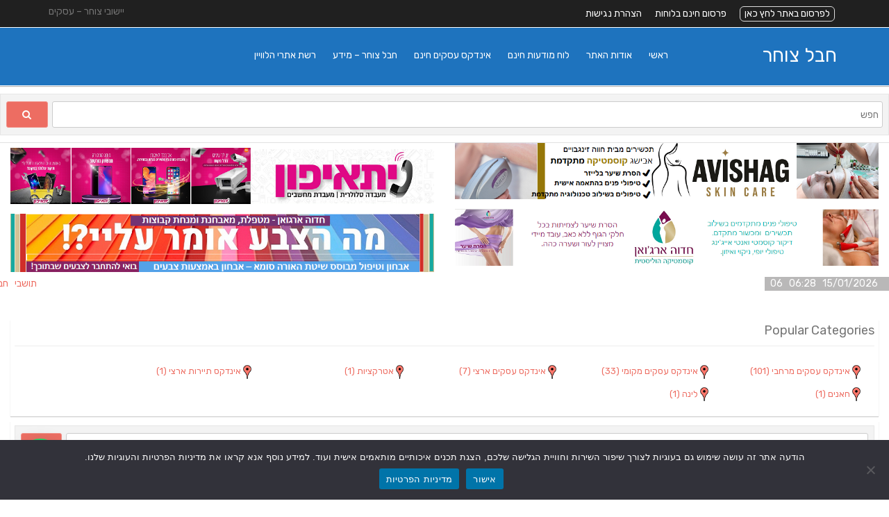

--- FILE ---
content_type: text/html; charset=UTF-8
request_url: https://www.heveltzohar.co.il/places/tags/%D7%9E%D7%A9%D7%A8%D7%93-%D7%90%D7%93%D7%A8%D7%99%D7%9B%D7%9C%D7%99%D7%9D-%D7%91%D7%90%D7%A8-%D7%A9%D7%91%D7%A2/
body_size: 30169
content:
<!DOCTYPE html>
<html dir="rtl" lang="he-IL" class="no-js">
<head>
	<meta charset="UTF-8">
	<meta name="viewport" content="width=device-width">
	<link rel="profile" href="https://gmpg.org/xfn/11">
	<link rel="pingback" href="https://www.heveltzohar.co.il/xmlrpc.php">

	<script type="text/javascript">window.gdSetMap = window.gdSetMap || 'osm';</script><title>משרד אדריכלים באר שבע  | חבל צוחר</title>
<meta name='robots' content='max-image-preview:large' />
	<style>img:is([sizes="auto" i], [sizes^="auto," i]) { contain-intrinsic-size: 3000px 1500px }</style>
	<link rel='dns-prefetch' href='//otefaza.co.il' />
<link rel='dns-prefetch' href='//maxcdn.bootstrapcdn.com' />
<link rel='dns-prefetch' href='//fonts.googleapis.com' />
<link rel='dns-prefetch' href='//www.googletagmanager.com' />
<link rel='dns-prefetch' href='//pagead2.googlesyndication.com' />
<link rel="alternate" type="application/rss+xml" title="חבל צוחר &laquo; פיד‏" href="https://www.heveltzohar.co.il/feed/" />
<link rel="alternate" type="application/rss+xml" title="חבל צוחר &laquo; פיד תגובות‏" href="https://www.heveltzohar.co.il/comments/feed/" />
<link rel="alternate" type="application/rss+xml" title="חבל צוחר &laquo; פיד עסקים" href="https://www.heveltzohar.co.il/places/feed/" />
<script type="text/javascript">
/* <![CDATA[ */
window._wpemojiSettings = {"baseUrl":"https:\/\/s.w.org\/images\/core\/emoji\/16.0.1\/72x72\/","ext":".png","svgUrl":"https:\/\/s.w.org\/images\/core\/emoji\/16.0.1\/svg\/","svgExt":".svg","source":{"concatemoji":"https:\/\/www.heveltzohar.co.il\/wp-includes\/js\/wp-emoji-release.min.js?ver=6.8.3"}};
/*! This file is auto-generated */
!function(s,n){var o,i,e;function c(e){try{var t={supportTests:e,timestamp:(new Date).valueOf()};sessionStorage.setItem(o,JSON.stringify(t))}catch(e){}}function p(e,t,n){e.clearRect(0,0,e.canvas.width,e.canvas.height),e.fillText(t,0,0);var t=new Uint32Array(e.getImageData(0,0,e.canvas.width,e.canvas.height).data),a=(e.clearRect(0,0,e.canvas.width,e.canvas.height),e.fillText(n,0,0),new Uint32Array(e.getImageData(0,0,e.canvas.width,e.canvas.height).data));return t.every(function(e,t){return e===a[t]})}function u(e,t){e.clearRect(0,0,e.canvas.width,e.canvas.height),e.fillText(t,0,0);for(var n=e.getImageData(16,16,1,1),a=0;a<n.data.length;a++)if(0!==n.data[a])return!1;return!0}function f(e,t,n,a){switch(t){case"flag":return n(e,"\ud83c\udff3\ufe0f\u200d\u26a7\ufe0f","\ud83c\udff3\ufe0f\u200b\u26a7\ufe0f")?!1:!n(e,"\ud83c\udde8\ud83c\uddf6","\ud83c\udde8\u200b\ud83c\uddf6")&&!n(e,"\ud83c\udff4\udb40\udc67\udb40\udc62\udb40\udc65\udb40\udc6e\udb40\udc67\udb40\udc7f","\ud83c\udff4\u200b\udb40\udc67\u200b\udb40\udc62\u200b\udb40\udc65\u200b\udb40\udc6e\u200b\udb40\udc67\u200b\udb40\udc7f");case"emoji":return!a(e,"\ud83e\udedf")}return!1}function g(e,t,n,a){var r="undefined"!=typeof WorkerGlobalScope&&self instanceof WorkerGlobalScope?new OffscreenCanvas(300,150):s.createElement("canvas"),o=r.getContext("2d",{willReadFrequently:!0}),i=(o.textBaseline="top",o.font="600 32px Arial",{});return e.forEach(function(e){i[e]=t(o,e,n,a)}),i}function t(e){var t=s.createElement("script");t.src=e,t.defer=!0,s.head.appendChild(t)}"undefined"!=typeof Promise&&(o="wpEmojiSettingsSupports",i=["flag","emoji"],n.supports={everything:!0,everythingExceptFlag:!0},e=new Promise(function(e){s.addEventListener("DOMContentLoaded",e,{once:!0})}),new Promise(function(t){var n=function(){try{var e=JSON.parse(sessionStorage.getItem(o));if("object"==typeof e&&"number"==typeof e.timestamp&&(new Date).valueOf()<e.timestamp+604800&&"object"==typeof e.supportTests)return e.supportTests}catch(e){}return null}();if(!n){if("undefined"!=typeof Worker&&"undefined"!=typeof OffscreenCanvas&&"undefined"!=typeof URL&&URL.createObjectURL&&"undefined"!=typeof Blob)try{var e="postMessage("+g.toString()+"("+[JSON.stringify(i),f.toString(),p.toString(),u.toString()].join(",")+"));",a=new Blob([e],{type:"text/javascript"}),r=new Worker(URL.createObjectURL(a),{name:"wpTestEmojiSupports"});return void(r.onmessage=function(e){c(n=e.data),r.terminate(),t(n)})}catch(e){}c(n=g(i,f,p,u))}t(n)}).then(function(e){for(var t in e)n.supports[t]=e[t],n.supports.everything=n.supports.everything&&n.supports[t],"flag"!==t&&(n.supports.everythingExceptFlag=n.supports.everythingExceptFlag&&n.supports[t]);n.supports.everythingExceptFlag=n.supports.everythingExceptFlag&&!n.supports.flag,n.DOMReady=!1,n.readyCallback=function(){n.DOMReady=!0}}).then(function(){return e}).then(function(){var e;n.supports.everything||(n.readyCallback(),(e=n.source||{}).concatemoji?t(e.concatemoji):e.wpemoji&&e.twemoji&&(t(e.twemoji),t(e.wpemoji)))}))}((window,document),window._wpemojiSettings);
/* ]]> */
</script>
<link rel='stylesheet' id='general-css-css' href='https://otefaza.co.il/wp-content/themes/otefaza/general-sites.css?ver=6.8.3' type='text/css' media='all' />
<link rel='stylesheet' id='tsvg-block-css-css' href='https://www.heveltzohar.co.il/wp-content/plugins/gallery-videos/admin/css/tsvg-block.css?ver=2.4.9' type='text/css' media='all' />
<link rel='stylesheet' id='geodir-core-scss-css' href='https://www.heveltzohar.co.il/wp-content/plugins/geodirectory/geodirectory-assets/css/gd_core_frontend.css?ver=1.6.15' type='text/css' media='all' />
<link rel='stylesheet' id='geodirectory-frontend-rtl-style-css' href='https://www.heveltzohar.co.il/wp-content/plugins/geodirectory/geodirectory-assets/css/rtl-frontend.css?ver=1.6.15' type='text/css' media='all' />
<link rel='stylesheet' id='font-awesome-css' href='https://maxcdn.bootstrapcdn.com/font-awesome/4.6.3/css/font-awesome.min.css?ver=1.6.15' type='text/css' media='all' />
<style id='wp-emoji-styles-inline-css' type='text/css'>

	img.wp-smiley, img.emoji {
		display: inline !important;
		border: none !important;
		box-shadow: none !important;
		height: 1em !important;
		width: 1em !important;
		margin: 0 0.07em !important;
		vertical-align: -0.1em !important;
		background: none !important;
		padding: 0 !important;
	}
</style>
<link rel='stylesheet' id='wp-block-library-rtl-css' href='https://www.heveltzohar.co.il/wp-includes/css/dist/block-library/style-rtl.min.css?ver=6.8.3' type='text/css' media='all' />
<style id='classic-theme-styles-inline-css' type='text/css'>
/*! This file is auto-generated */
.wp-block-button__link{color:#fff;background-color:#32373c;border-radius:9999px;box-shadow:none;text-decoration:none;padding:calc(.667em + 2px) calc(1.333em + 2px);font-size:1.125em}.wp-block-file__button{background:#32373c;color:#fff;text-decoration:none}
</style>
<link rel='stylesheet' id='banner-list-block-css' href='https://www.heveltzohar.co.il/wp-content/plugins/custom-banners/blocks/banner-list/style.css?ver=1615117398' type='text/css' media='all' />
<link rel='stylesheet' id='rotating-banner-block-css' href='https://www.heveltzohar.co.il/wp-content/plugins/custom-banners/blocks/rotating-banner/style.css?ver=1615117398' type='text/css' media='all' />
<link rel='stylesheet' id='single-banner-block-css' href='https://www.heveltzohar.co.il/wp-content/plugins/custom-banners/blocks/single-banner/style.css?ver=1615117398' type='text/css' media='all' />
<style id='joinchat-button-style-inline-css' type='text/css'>
.wp-block-joinchat-button{border:none!important;text-align:center}.wp-block-joinchat-button figure{display:table;margin:0 auto;padding:0}.wp-block-joinchat-button figcaption{font:normal normal 400 .6em/2em var(--wp--preset--font-family--system-font,sans-serif);margin:0;padding:0}.wp-block-joinchat-button .joinchat-button__qr{background-color:#fff;border:6px solid #25d366;border-radius:30px;box-sizing:content-box;display:block;height:200px;margin:auto;overflow:hidden;padding:10px;width:200px}.wp-block-joinchat-button .joinchat-button__qr canvas,.wp-block-joinchat-button .joinchat-button__qr img{display:block;margin:auto}.wp-block-joinchat-button .joinchat-button__link{align-items:center;background-color:#25d366;border:6px solid #25d366;border-radius:30px;display:inline-flex;flex-flow:row nowrap;justify-content:center;line-height:1.25em;margin:0 auto;text-decoration:none}.wp-block-joinchat-button .joinchat-button__link:before{background:transparent var(--joinchat-ico) no-repeat center;background-size:100%;content:"";display:block;height:1.5em;margin:-.75em .75em -.75em 0;width:1.5em}.wp-block-joinchat-button figure+.joinchat-button__link{margin-top:10px}@media (orientation:landscape)and (min-height:481px),(orientation:portrait)and (min-width:481px){.wp-block-joinchat-button.joinchat-button--qr-only figure+.joinchat-button__link{display:none}}@media (max-width:480px),(orientation:landscape)and (max-height:480px){.wp-block-joinchat-button figure{display:none}}

</style>
<link rel='stylesheet' id='wp-components-rtl-css' href='https://www.heveltzohar.co.il/wp-includes/css/dist/components/style-rtl.min.css?ver=6.8.3' type='text/css' media='all' />
<link rel='stylesheet' id='wp-preferences-css' href='https://www.heveltzohar.co.il/wp-includes/css/dist/preferences/style.min.css?ver=6.8.3' type='text/css' media='all' />
<link rel='stylesheet' id='wp-block-editor-rtl-css' href='https://www.heveltzohar.co.il/wp-includes/css/dist/block-editor/style-rtl.min.css?ver=6.8.3' type='text/css' media='all' />
<link rel='stylesheet' id='wp-reusable-blocks-rtl-css' href='https://www.heveltzohar.co.il/wp-includes/css/dist/reusable-blocks/style-rtl.min.css?ver=6.8.3' type='text/css' media='all' />
<link rel='stylesheet' id='wp-patterns-rtl-css' href='https://www.heveltzohar.co.il/wp-includes/css/dist/patterns/style-rtl.min.css?ver=6.8.3' type='text/css' media='all' />
<link rel='stylesheet' id='wp-editor-rtl-css' href='https://www.heveltzohar.co.il/wp-includes/css/dist/editor/style-rtl.min.css?ver=6.8.3' type='text/css' media='all' />
<link rel='stylesheet' id='block-robo-gallery-style-css-css' href='https://www.heveltzohar.co.il/wp-content/plugins/robo-gallery/includes/extensions/block/dist/blocks.style.build.css?ver=5.1.0' type='text/css' media='all' />
<style id='global-styles-inline-css' type='text/css'>
:root{--wp--preset--aspect-ratio--square: 1;--wp--preset--aspect-ratio--4-3: 4/3;--wp--preset--aspect-ratio--3-4: 3/4;--wp--preset--aspect-ratio--3-2: 3/2;--wp--preset--aspect-ratio--2-3: 2/3;--wp--preset--aspect-ratio--16-9: 16/9;--wp--preset--aspect-ratio--9-16: 9/16;--wp--preset--color--black: #000000;--wp--preset--color--cyan-bluish-gray: #abb8c3;--wp--preset--color--white: #ffffff;--wp--preset--color--pale-pink: #f78da7;--wp--preset--color--vivid-red: #cf2e2e;--wp--preset--color--luminous-vivid-orange: #ff6900;--wp--preset--color--luminous-vivid-amber: #fcb900;--wp--preset--color--light-green-cyan: #7bdcb5;--wp--preset--color--vivid-green-cyan: #00d084;--wp--preset--color--pale-cyan-blue: #8ed1fc;--wp--preset--color--vivid-cyan-blue: #0693e3;--wp--preset--color--vivid-purple: #9b51e0;--wp--preset--gradient--vivid-cyan-blue-to-vivid-purple: linear-gradient(135deg,rgba(6,147,227,1) 0%,rgb(155,81,224) 100%);--wp--preset--gradient--light-green-cyan-to-vivid-green-cyan: linear-gradient(135deg,rgb(122,220,180) 0%,rgb(0,208,130) 100%);--wp--preset--gradient--luminous-vivid-amber-to-luminous-vivid-orange: linear-gradient(135deg,rgba(252,185,0,1) 0%,rgba(255,105,0,1) 100%);--wp--preset--gradient--luminous-vivid-orange-to-vivid-red: linear-gradient(135deg,rgba(255,105,0,1) 0%,rgb(207,46,46) 100%);--wp--preset--gradient--very-light-gray-to-cyan-bluish-gray: linear-gradient(135deg,rgb(238,238,238) 0%,rgb(169,184,195) 100%);--wp--preset--gradient--cool-to-warm-spectrum: linear-gradient(135deg,rgb(74,234,220) 0%,rgb(151,120,209) 20%,rgb(207,42,186) 40%,rgb(238,44,130) 60%,rgb(251,105,98) 80%,rgb(254,248,76) 100%);--wp--preset--gradient--blush-light-purple: linear-gradient(135deg,rgb(255,206,236) 0%,rgb(152,150,240) 100%);--wp--preset--gradient--blush-bordeaux: linear-gradient(135deg,rgb(254,205,165) 0%,rgb(254,45,45) 50%,rgb(107,0,62) 100%);--wp--preset--gradient--luminous-dusk: linear-gradient(135deg,rgb(255,203,112) 0%,rgb(199,81,192) 50%,rgb(65,88,208) 100%);--wp--preset--gradient--pale-ocean: linear-gradient(135deg,rgb(255,245,203) 0%,rgb(182,227,212) 50%,rgb(51,167,181) 100%);--wp--preset--gradient--electric-grass: linear-gradient(135deg,rgb(202,248,128) 0%,rgb(113,206,126) 100%);--wp--preset--gradient--midnight: linear-gradient(135deg,rgb(2,3,129) 0%,rgb(40,116,252) 100%);--wp--preset--font-size--small: 13px;--wp--preset--font-size--medium: 20px;--wp--preset--font-size--large: 36px;--wp--preset--font-size--x-large: 42px;--wp--preset--spacing--20: 0.44rem;--wp--preset--spacing--30: 0.67rem;--wp--preset--spacing--40: 1rem;--wp--preset--spacing--50: 1.5rem;--wp--preset--spacing--60: 2.25rem;--wp--preset--spacing--70: 3.38rem;--wp--preset--spacing--80: 5.06rem;--wp--preset--shadow--natural: 6px 6px 9px rgba(0, 0, 0, 0.2);--wp--preset--shadow--deep: 12px 12px 50px rgba(0, 0, 0, 0.4);--wp--preset--shadow--sharp: 6px 6px 0px rgba(0, 0, 0, 0.2);--wp--preset--shadow--outlined: 6px 6px 0px -3px rgba(255, 255, 255, 1), 6px 6px rgba(0, 0, 0, 1);--wp--preset--shadow--crisp: 6px 6px 0px rgba(0, 0, 0, 1);}:where(.is-layout-flex){gap: 0.5em;}:where(.is-layout-grid){gap: 0.5em;}body .is-layout-flex{display: flex;}.is-layout-flex{flex-wrap: wrap;align-items: center;}.is-layout-flex > :is(*, div){margin: 0;}body .is-layout-grid{display: grid;}.is-layout-grid > :is(*, div){margin: 0;}:where(.wp-block-columns.is-layout-flex){gap: 2em;}:where(.wp-block-columns.is-layout-grid){gap: 2em;}:where(.wp-block-post-template.is-layout-flex){gap: 1.25em;}:where(.wp-block-post-template.is-layout-grid){gap: 1.25em;}.has-black-color{color: var(--wp--preset--color--black) !important;}.has-cyan-bluish-gray-color{color: var(--wp--preset--color--cyan-bluish-gray) !important;}.has-white-color{color: var(--wp--preset--color--white) !important;}.has-pale-pink-color{color: var(--wp--preset--color--pale-pink) !important;}.has-vivid-red-color{color: var(--wp--preset--color--vivid-red) !important;}.has-luminous-vivid-orange-color{color: var(--wp--preset--color--luminous-vivid-orange) !important;}.has-luminous-vivid-amber-color{color: var(--wp--preset--color--luminous-vivid-amber) !important;}.has-light-green-cyan-color{color: var(--wp--preset--color--light-green-cyan) !important;}.has-vivid-green-cyan-color{color: var(--wp--preset--color--vivid-green-cyan) !important;}.has-pale-cyan-blue-color{color: var(--wp--preset--color--pale-cyan-blue) !important;}.has-vivid-cyan-blue-color{color: var(--wp--preset--color--vivid-cyan-blue) !important;}.has-vivid-purple-color{color: var(--wp--preset--color--vivid-purple) !important;}.has-black-background-color{background-color: var(--wp--preset--color--black) !important;}.has-cyan-bluish-gray-background-color{background-color: var(--wp--preset--color--cyan-bluish-gray) !important;}.has-white-background-color{background-color: var(--wp--preset--color--white) !important;}.has-pale-pink-background-color{background-color: var(--wp--preset--color--pale-pink) !important;}.has-vivid-red-background-color{background-color: var(--wp--preset--color--vivid-red) !important;}.has-luminous-vivid-orange-background-color{background-color: var(--wp--preset--color--luminous-vivid-orange) !important;}.has-luminous-vivid-amber-background-color{background-color: var(--wp--preset--color--luminous-vivid-amber) !important;}.has-light-green-cyan-background-color{background-color: var(--wp--preset--color--light-green-cyan) !important;}.has-vivid-green-cyan-background-color{background-color: var(--wp--preset--color--vivid-green-cyan) !important;}.has-pale-cyan-blue-background-color{background-color: var(--wp--preset--color--pale-cyan-blue) !important;}.has-vivid-cyan-blue-background-color{background-color: var(--wp--preset--color--vivid-cyan-blue) !important;}.has-vivid-purple-background-color{background-color: var(--wp--preset--color--vivid-purple) !important;}.has-black-border-color{border-color: var(--wp--preset--color--black) !important;}.has-cyan-bluish-gray-border-color{border-color: var(--wp--preset--color--cyan-bluish-gray) !important;}.has-white-border-color{border-color: var(--wp--preset--color--white) !important;}.has-pale-pink-border-color{border-color: var(--wp--preset--color--pale-pink) !important;}.has-vivid-red-border-color{border-color: var(--wp--preset--color--vivid-red) !important;}.has-luminous-vivid-orange-border-color{border-color: var(--wp--preset--color--luminous-vivid-orange) !important;}.has-luminous-vivid-amber-border-color{border-color: var(--wp--preset--color--luminous-vivid-amber) !important;}.has-light-green-cyan-border-color{border-color: var(--wp--preset--color--light-green-cyan) !important;}.has-vivid-green-cyan-border-color{border-color: var(--wp--preset--color--vivid-green-cyan) !important;}.has-pale-cyan-blue-border-color{border-color: var(--wp--preset--color--pale-cyan-blue) !important;}.has-vivid-cyan-blue-border-color{border-color: var(--wp--preset--color--vivid-cyan-blue) !important;}.has-vivid-purple-border-color{border-color: var(--wp--preset--color--vivid-purple) !important;}.has-vivid-cyan-blue-to-vivid-purple-gradient-background{background: var(--wp--preset--gradient--vivid-cyan-blue-to-vivid-purple) !important;}.has-light-green-cyan-to-vivid-green-cyan-gradient-background{background: var(--wp--preset--gradient--light-green-cyan-to-vivid-green-cyan) !important;}.has-luminous-vivid-amber-to-luminous-vivid-orange-gradient-background{background: var(--wp--preset--gradient--luminous-vivid-amber-to-luminous-vivid-orange) !important;}.has-luminous-vivid-orange-to-vivid-red-gradient-background{background: var(--wp--preset--gradient--luminous-vivid-orange-to-vivid-red) !important;}.has-very-light-gray-to-cyan-bluish-gray-gradient-background{background: var(--wp--preset--gradient--very-light-gray-to-cyan-bluish-gray) !important;}.has-cool-to-warm-spectrum-gradient-background{background: var(--wp--preset--gradient--cool-to-warm-spectrum) !important;}.has-blush-light-purple-gradient-background{background: var(--wp--preset--gradient--blush-light-purple) !important;}.has-blush-bordeaux-gradient-background{background: var(--wp--preset--gradient--blush-bordeaux) !important;}.has-luminous-dusk-gradient-background{background: var(--wp--preset--gradient--luminous-dusk) !important;}.has-pale-ocean-gradient-background{background: var(--wp--preset--gradient--pale-ocean) !important;}.has-electric-grass-gradient-background{background: var(--wp--preset--gradient--electric-grass) !important;}.has-midnight-gradient-background{background: var(--wp--preset--gradient--midnight) !important;}.has-small-font-size{font-size: var(--wp--preset--font-size--small) !important;}.has-medium-font-size{font-size: var(--wp--preset--font-size--medium) !important;}.has-large-font-size{font-size: var(--wp--preset--font-size--large) !important;}.has-x-large-font-size{font-size: var(--wp--preset--font-size--x-large) !important;}
:where(.wp-block-post-template.is-layout-flex){gap: 1.25em;}:where(.wp-block-post-template.is-layout-grid){gap: 1.25em;}
:where(.wp-block-columns.is-layout-flex){gap: 2em;}:where(.wp-block-columns.is-layout-grid){gap: 2em;}
:root :where(.wp-block-pullquote){font-size: 1.5em;line-height: 1.6;}
</style>
<link rel='stylesheet' id='apss-font-awesome-four-css' href='https://www.heveltzohar.co.il/wp-content/plugins/accesspress-social-share/css/font-awesome.min.css?ver=4.5.6' type='text/css' media='all' />
<link rel='stylesheet' id='apss-frontend-css-css' href='https://www.heveltzohar.co.il/wp-content/plugins/accesspress-social-share/css/frontend.css?ver=4.5.6' type='text/css' media='all' />
<link rel='stylesheet' id='apss-font-opensans-css' href='https://fonts.googleapis.com/css?family=Open+Sans&#038;ver=6.8.3' type='text/css' media='all' />
<link rel='stylesheet' id='contact-form-7-css' href='https://www.heveltzohar.co.il/wp-content/plugins/contact-form-7/includes/css/styles.css?ver=6.1.2' type='text/css' media='all' />
<link rel='stylesheet' id='contact-form-7-rtl-css' href='https://www.heveltzohar.co.il/wp-content/plugins/contact-form-7/includes/css/styles-rtl.css?ver=6.1.2' type='text/css' media='all' />
<link rel='stylesheet' id='cookie-notice-front-css' href='https://www.heveltzohar.co.il/wp-content/plugins/cookie-notice/css/front.min.css?ver=2.5.11' type='text/css' media='all' />
<link rel='stylesheet' id='wp-banners-css-css' href='https://www.heveltzohar.co.il/wp-content/plugins/custom-banners/assets/css/wp-banners.css?ver=6.8.3' type='text/css' media='all' />
<link rel='stylesheet' id='ditty-news-ticker-font-css' href='https://www.heveltzohar.co.il/wp-content/plugins/ditty-news-ticker/legacy/inc/static/libs/fontastic/styles.css?ver=3.1.59' type='text/css' media='all' />
<link rel='stylesheet' id='ditty-news-ticker-css' href='https://www.heveltzohar.co.il/wp-content/plugins/ditty-news-ticker/legacy/inc/static/css/style.css?ver=3.1.59' type='text/css' media='all' />
<link rel='stylesheet' id='ditty-displays-css' href='https://www.heveltzohar.co.il/wp-content/plugins/ditty-news-ticker/build/dittyDisplays.css?ver=3.1.59' type='text/css' media='all' />
<link rel='stylesheet' id='ditty-fontawesome-css' href='https://www.heveltzohar.co.il/wp-content/plugins/ditty-news-ticker/includes/libs/fontawesome-6.4.0/css/all.css?ver=6.4.0' type='text/css' media='' />
<link rel='stylesheet' id='tsvg-fonts-css' href='https://www.heveltzohar.co.il/wp-content/plugins/gallery-videos/public/css/tsvg-fonts.css?ver=2.4.9' type='text/css' media='all' />
<link rel='stylesheet' id='geodirectory-leaflet-style-css' href='https://www.heveltzohar.co.il/wp-content/plugins/geodirectory/geodirectory-assets/leaflet/leaflet.css?ver=1.6.15' type='text/css' media='all' />
<link rel='stylesheet' id='googlefonts-css' href='https://fonts.googleapis.com/css?family=Rubik:400,700&subset=hebrew' type='text/css' media='all' />
<link rel='stylesheet' id='directory-starter-css' href='https://www.heveltzohar.co.il/wp-content/themes/directory-starter/style.css?ver=6.8.3' type='text/css' media='all' />
<link rel='stylesheet' id='child-style-css' href='https://www.heveltzohar.co.il/wp-content/themes/ofisDirectory/style.css?ver=2.1.0' type='text/css' media='all' />
<link rel='stylesheet' id='directory-theme-style-css' href='https://www.heveltzohar.co.il/wp-content/themes/directory-starter/assets/css/style.css?ver=1.1.1' type='text/css' media='all' />
<style id='directory-theme-style-inline-css' type='text/css'>
												@media (min-width: 1200px) {
				.container, .geodir-common, .geodir-breadcrumb, .geodir_full_page .widget {
					width: 1170px;
				}
			}
					.container, .geodir-common, .geodir-breadcrumb, .geodir_full_page .widget {
				padding-right: 15px;
				padding-left: 15px;
				margin-right: auto;
				margin-left: auto;
			}
															.alert-warning, #buddypress #message.info p {
				color: #8A6D3B;
				background-color: #FCF8E3;
				border-color: #FAEBCC;
			}
					.alert-error, .error_msg_fix, #buddypress div#message.error p {
				color: #A94442;
				background-color: #F2DEDE;
				border-color: #EBCCD1;
			}
					.alert-success, .sucess_msg, #buddypress div#message.updated p {
				color: #3C763D;
				background-color: #DFF0D8;
				border-color: #D6E9C6;
			}
					.alert-info {
				color: #31708F;
				background-color: #D9EDF7;
				border-color: #BCE8F1;
			}
																						.dt-btn, button, input[type=button], input[type=reset], input[type=submit], p.edit-link, #buddypress form#whats-new-form input[type=submit], #buddypress .standard-form div.submit input, #buddypress .comment-reply-link, #buddypress button, #buddypress div.generic-button a, #buddypress input[type=button], #buddypress input[type=reset], #buddypress input[type=submit], #buddypress ul.button-nav li a, #buddypress input[type=submit]#notification-bulk-manage, dl.geodir-tab-head dd.geodir-tab-active a {
				color: #FFFFFF;
				background-color: #ED6D62;
				border: 1px solid #F2938B;
			}
							.dt-btn:hover, button:hover, input[type=button]:hover, input[type=reset]:hover, input[type=submit]:hover, p.edit-link:hover, .reply .gd_comment_replaylink #gd_comment_replaylink:hover, #buddypress form#whats-new-form input[type=submit]:hover, #buddypress .standard-form div.submit input:hover, #buddypress .comment-reply-link:hover, #buddypress button:hover, #buddypress div.generic-button a:hover, #buddypress input[type=button]:hover, #buddypress input[type=reset]:hover, #buddypress input[type=submit]:hover, #buddypress ul.button-nav li a:hover, #buddypress input[type=submit]#notification-bulk-manage:hover {
				background-color: #C25950;
			}
											.ds-top-header {
				color: #757575;
			}
					.ds-top-header a,
			.ds-top-header a:visited {
				color: #FFFFFF;
			}
					.ds-top-header a:hover {
				color: #E8E8E8;
			}
					.ds-top-header {
				background-color: #202020;
			}
												.site-header {
				color: #757575;
			}
					.site-header a, .site-header a:visited {
				color: #FFFFFF;
			}
					.site-header a:hover, .site-header a:focus, .site-header a:active, .site-header a:visited:hover, .site-header a:visited:focus, .site-header a:visited:active {
				color: #E8E8E8;
			}
						.site-header {
				min-height: 85px;
				background-color: #1e73be;
				border-color: #FFFFFF;
				-webkit-box-shadow: 0 1px 1px rgba(0,0,0,0.2);
				-moz-box-shadow: 0 1px 1px rgba(0,0,0,0.2);
				box-shadow: 0 1px 1px rgba(0,0,0,0.2);
			}
									#primary-nav ul .sub-menu a {
				background-color: #2F2F2F;
			}
					#primary-nav ul .sub-menu a:hover {
				background-color: #464646;
			}
			@media (max-width: 992px) {
				#primary-nav ul li a:hover {
					background: #464646;
				}
			}
									.site-logo-wrap .site-logo,
			.site-logo-wrap h1.site-title-no-desc{
				margin-right: 0px;
				margin-left: 0px;
				margin-top: 15px;
			}
									#primary-nav ul li a {
				height: 84px;
				line-height: 84px;
			}
							#primary-nav ul li {
				padding: 0 20px;
			}
                    .site-logo-wrap{
                width: 20%;
            }
                    #primary-nav{
                width: 80%;
            }
												h1, .h1, h2, .h2, h3, .h3, h4, .h4, h5, .h5, h6, .h6 {
				color: #757575;
			}
					a {
				color: #ED6D62;
			}
					a:hover,
			a:visited:hover,
			a:focus,
			a:active {
				color: #E84739;
			}
					a:visited {
				color: #ED6D62;
			}
								.content-box, .content .entry, #geodir_content, .sidebar .widget, .geodir-content-left .geodir-company_info, .geodir-content-right .geodir-company_info, .geodir_full_page .geodir-category-list-in, .geodir_full_page .geodir-loc-bar {
				background-color: #ffffff;
				border-color: #FFFFFF;
				box-shadow: 0 1px 1px rgba(0,0,0,0.2);
			}
										body {
				font-family: 'Lato','Helvetica Neue',Helvetica,Arial,sans-serif;
				font-size: 14px;
				line-height: 20px;
				color: #757575;
			}
							p {
				line-height: 22px;
			}
								.footer-widgets {
				color: #ffffff;
			}
					.footer-widgets h1,
			.footer-widgets .h1,
			.footer-widgets h2,
			.footer-widgets .h2,
			.footer-widgets h3,
			.footer-widgets .h3,
			.footer-widgets h4,
			.footer-widgets .h4,
			.footer-widgets h5,
			.footer-widgets .h5,
			.footer-widgets h6,
			.footer-widgets .h6 {
				color: #BBB;
			}
					.footer-widgets a {
				color: #ffffff;
			}
					.footer-widgets a:hover,
			.footer-widgets a:visited:hover,
			.footer-widgets a:focus,
			.footer-widgets a:active {
				color: #24dce2;
			}
					.footer-widgets a:visited {
				color: #ffffff;
			}
						.footer-widgets {
				background-color: #1e73be;
				border-top-color: #FFFFFF;
				border-bottom-color: #444444;
				-webkit-box-shadow: 0 -1px 1px rgba(0,0,0,0.2);
				-moz-box-shadow: 0 -1px 1px rgba(0,0,0,0.2);
				box-shadow: 0 -1px 1px rgba(0,0,0,0.2);
			}
															.copyright {
				color: #BBB;
			}
					.copyright a {
				color: #757575;
			}
					.copyright a:hover,
			.copyright a:visited:hover,
			.copyright a:focus,
			.copyright a:active {
				color: #E84739;
			}
					.copyright a:visited {
				color: #757575;
			}
						.copyright {
				background-color: #202020;
				border-top: 1px solid #151515;
				border-top-color: #151515;
			}
									.copyright .container {
				padding-top: 20px;
				padding-bottom: 20px;
			}
					
</style>
<link rel='stylesheet' id='jquery-mmenu-css' href='https://www.heveltzohar.co.il/wp-content/themes/directory-starter/assets/css/jquery.mmenu.css?ver=1.1.1' type='text/css' media='all' />
<link rel='stylesheet' id='directory-theme-style-responsive-css' href='https://www.heveltzohar.co.il/wp-content/themes/directory-starter/assets/css/responsive.css?ver=1.1.1' type='text/css' media='all' />
<link rel='stylesheet' id='directory-theme_google_fonts-css' href='https://fonts.googleapis.com/css?family=Lato:400,700' type='text/css' media='all' />
<script type="text/javascript" src="https://www.heveltzohar.co.il/wp-includes/js/jquery/jquery.min.js?ver=3.7.1" id="jquery-core-js"></script>
<script type="text/javascript" src="https://www.heveltzohar.co.il/wp-includes/js/jquery/jquery-migrate.min.js?ver=3.4.1" id="jquery-migrate-js"></script>
<script type="text/javascript" id="cookie-notice-front-js-before">
/* <![CDATA[ */
var cnArgs = {"ajaxUrl":"https:\/\/www.heveltzohar.co.il\/wp-admin\/admin-ajax.php","nonce":"5da5b06882","hideEffect":"fade","position":"bottom","onScroll":false,"onScrollOffset":100,"onClick":false,"cookieName":"cookie_notice_accepted","cookieTime":2592000,"cookieTimeRejected":2592000,"globalCookie":false,"redirection":false,"cache":false,"revokeCookies":false,"revokeCookiesOpt":"automatic"};
/* ]]> */
</script>
<script type="text/javascript" src="https://www.heveltzohar.co.il/wp-content/plugins/cookie-notice/js/front.min.js?ver=2.5.11" id="cookie-notice-front-js"></script>
<script type="text/javascript" id="geodirectory-script-js-extra">
/* <![CDATA[ */
var geodir_var = {"siteurl":"https:\/\/www.heveltzohar.co.il","geodir_plugin_url":"https:\/\/www.heveltzohar.co.il\/wp-content\/plugins\/geodirectory","geodir_lazy_load":"1","geodir_ajax_url":"https:\/\/www.heveltzohar.co.il\/wp-admin\/admin-ajax.php?action=geodir_ajax_action","geodir_gd_modal":"0","is_rtl":"1"};
/* ]]> */
</script>
<script type="text/javascript" src="https://www.heveltzohar.co.il/wp-content/plugins/geodirectory/geodirectory-assets/js/geodirectory.min.js?ver=1.6.15" id="geodirectory-script-js"></script>
<script type="text/javascript" src="https://www.heveltzohar.co.il/wp-content/plugins/geodirectory/geodirectory-assets/leaflet/leaflet.min.js?ver=1.6.15" id="geodirectory-leaflet-script-js"></script>
<script type="text/javascript" src="https://www.heveltzohar.co.il/wp-content/plugins/geodirectory/geodirectory-assets/leaflet/osm.geocode.js?ver=1.6.15" id="geodirectory-leaflet-geo-script-js"></script>
<script type="text/javascript" src="https://www.heveltzohar.co.il/wp-content/plugins/geodirectory/geodirectory-assets/js/chosen.jquery.min.js?ver=1.6.15" id="chosen-js"></script>
<script type="text/javascript" src="https://www.heveltzohar.co.il/wp-content/plugins/geodirectory/geodirectory-assets/js/ajax-chosen.min.js?ver=1.6.15" id="geodirectory-choose-ajax-js"></script>
<script type="text/javascript" src="https://www.heveltzohar.co.il/wp-content/plugins/sticky-menu-or-anything-on-scroll/assets/js/jq-sticky-anything.min.js?ver=2.1.1" id="stickyAnythingLib-js"></script>
<link rel="https://api.w.org/" href="https://www.heveltzohar.co.il/wp-json/" /><link rel="EditURI" type="application/rsd+xml" title="RSD" href="https://www.heveltzohar.co.il/xmlrpc.php?rsd" />
<meta name="generator" content="WordPress 6.8.3" />
<style type="text/css" media="screen"></style><!-- start Simple Custom CSS and JS -->
<script type="text/javascript">
jQuery(function($){
  // --- configuration: mapping li id -> {anchorId, title (Hebrew)} ---
  var sections = {
    "post_profileTab": { anchor: "section-profile", title: "פרופיל" },
    "post_imagesTab":  { anchor: "section-gallery", title: "גלרייה" },
	"post_videoTab":   { anchor: "section-video", title: "וידאו" },
    "post_mapTab":     { anchor: "section-map", title: "מפה" }
//     "reviewsTab":      { anchor: "section-reviews", title: "חוות דעת" }
  };

  // --- inject minimal CSS (only once) ---
  if (!document.getElementById('gd-inserted-section-styles')) {
    var css = '\
    .gd-section-title {\
      font-size: 24px;\
      font-weight: 600;\
      margin: 36px 14px 12px;\
      padding-bottom: 8px;\
      border-bottom: 2px solid #1e73be;\
      color: #1e73be; \
    }\
    .gd-section-anchor { display: block; height: 70px; margin-top: -70px; visibility: hidden; }';
    var style = document.createElement('style');
    style.id = 'gd-inserted-section-styles';
    style.appendChild(document.createTextNode(css));
    document.head.appendChild(style);
  }

  // --- helper to detect if a given li has useful content ---
  function hasContent($li, key) {
    if (!$li || !$li.length) return false;

    // if there's an image/gallery inside
    if ($li.find('img, .geodir_thumbnail, a[href$=".jpg"], a[href$=".png"], a[href$=".jpeg"]').length) {
      return true;
    }
	  
	// video: check for video, iframe (YouTube/Vimeo), or embed
	if (key === 'post_videoTab') {
  		if (
    		$li.find('video').length ||
    		$li.find('iframe[src*="youtube"], iframe[src*="vimeo"]').length ||
    		$li.find('embed, object').length
  		) {
    	return true;
  		}
	}	 

    // map: check if map container exists inside or map canvas exists on page
    if (key === 'post_mapTab') {
      if ($li.find('#detail_page_map_canvas').length || $('#detail_page_map_canvas').length) return true;
    }

    // reviews: check for comment form or review list
    if (key === 'reviewsTab') {
      if ($li.find('#reviews-wrap, .comments-area, .comment-respond, #respond').length) return true;
      // also check if any review text present
      if ($li.text().trim().length > 20) return true;
    }

    // profile: check if non-empty text inside the profile div
    if (key === 'post_profileTab') {
      var txt = $li.find('#post_profile').text() || $li.text();
      if (txt && txt.trim().length > 20) return true;
    }

    // fallback: any non-empty text
    if ($li.text() && $li.text().trim().length > 20) return true;

    return false;
  }

  // --- insert heading before the li if content present and heading not already added ---
  Object.keys(sections).forEach(function(liId){
    var cfg = sections[liId];
    var $li = $('#' + liId);

    if (!$li.length) return; // not present

    // only proceed if the li has meaningful content
    if (!hasContent($li, liId)) return;

    // if a heading was already placed just before this li, skip
    var $prev = $li.prev();
    if ($prev && $prev.hasClass && $prev.hasClass('gd-section-title')) return;

    // create anchor spacer for linking (prevents header overlap with fixed header)
    var $anchor = $('<a>')
      .attr('id', cfg.anchor)
      .addClass('gd-section-anchor');

    // create heading element
    var $h = $('<h2>')
      .addClass('gd-section-title')
      .text(cfg.title)
      .attr('aria-hidden', 'false');

    // insert anchor + heading before the li
    $li.before($anchor).before($h);
  });

  // optional: trigger a resize so maps/galleries recalc if headings have changed layout
  setTimeout(function(){
    window.dispatchEvent(new Event('resize'));
    // attempt to invalidate leaflet map size if available (safe-guarded)
    try {
      var mapEl = document.getElementById('detail_page_map_canvas');
      if (mapEl && mapEl._leaflet_map && typeof mapEl._leaflet_map.invalidateSize === 'function') {
        mapEl._leaflet_map.invalidateSize();
      } else if (typeof window.detail_page_map_canvas_map !== 'undefined' && window.detail_page_map_canvas_map.invalidateSize) {
        window.detail_page_map_canvas_map.invalidateSize();
      }
    } catch(e){  }
  }, 250);
});

jQuery(function ($) {
	
  $('#reviewsTab').remove();
	
  var $videoSection = $('#section-video-gallery');
  var $imagesTab    = $('#post_imagesTab');

  // safety checks
  if (!$videoSection.length || !$imagesTab.length) return;

  // prevent double move
  if ($videoSection.data('moved')) return;

  // ---- MOVE video section AFTER images tab ----
  $imagesTab.after(
    $('<li>', {
      id: 'post_videoTab',
      css: { display: 'inline-block' }
    }).append($videoSection)
  );

  $videoSection.data('moved', true);

});
</script>
<!-- end Simple Custom CSS and JS -->
<!-- start Simple Custom CSS and JS -->
<style type="text/css">
/* hide the tab headers / mobile dropdown */
.geodir-tab-head,
#geodir-tab-mobile-menu {
  display: none !important;
}

/* make tab content items stack and be full width */
.geodir-tabs-content li {
  display: block !important;
  width: 100% !important;
  visibility: visible !important;
  opacity: 1 !important;
  float: none !important;
  margin-bottom: 30px; /* spacing between sections */
}

/* if any inner content relies on inline-block adjust */
.geodir-tabs-content li[style] {
  /* override inline styles like display:none that were added inline */
  display: block !important;
}

/* optional — remove any tab-specific positioning */
.geodir-tabs {
  position: static !important;
}

h3.title-cf7 {
    font-size: 24px !important;
    font-weight: 600;
    margin: 36px 14px 12px !important;
    padding-bottom: 8px !important;
    border-bottom: 2px solid #1e73be;
    color: #1e73be;
}
#comments h3#reply-title {
    display: none;
}
#reviewsTab #respond {
    margin-top: 0px !important;
}
.wpcf7 {
    margin: 0 14px;
}
li#post_profileTab ul li {
	margin-bottom: 5px !important;
}

span#cn-notice-buttons {
	margin-right: 20px;
}</style>
<!-- end Simple Custom CSS and JS -->
<style></style><meta name="description" content="Posts related to Category: משרד אדריכלים באר שבע " /><meta name="keywords" content="אינדקס עסקים מרחבי, אדריכל באר שבע, אדריכל בבאר שבע, אדריכלות בדרום, אדריכלים באר שבע, אדריכלים בבאר שבע, אדריכלים בדרום, חברת אדריכלים בבאר שבע, משרד אדריכלים באר שבע, תכנון אדריכלי באר שבע, תכנון אדריכלי בבאר שבע" /><meta name="generator" content="Site Kit by Google 1.170.0" />
<style>
.scroll-back-to-top-wrapper {
    position: fixed;
	opacity: 0;
	visibility: hidden;
	overflow: hidden;
	text-align: center;
	z-index: 99999999;
    background-color: #777777;
	color: #eeeeee;
	width: 50px;
	height: 48px;
	line-height: 48px;
	right: 30px;
	bottom: 30px;
	padding-top: 2px;
	border-top-left-radius: 10px;
	border-top-right-radius: 10px;
	border-bottom-right-radius: 10px;
	border-bottom-left-radius: 10px;
	-webkit-transition: all 0.5s ease-in-out;
	-moz-transition: all 0.5s ease-in-out;
	-ms-transition: all 0.5s ease-in-out;
	-o-transition: all 0.5s ease-in-out;
	transition: all 0.5s ease-in-out;
}
.scroll-back-to-top-wrapper:hover {
	background-color: #888888;
  color: #eeeeee;
}
.scroll-back-to-top-wrapper.show {
    visibility:visible;
    cursor:pointer;
	opacity: 1.0;
}
.scroll-back-to-top-wrapper i.fa {
	line-height: inherit;
}
.scroll-back-to-top-wrapper .fa-lg {
	vertical-align: 0;
}
</style><style type='text/css' media='screen'>
	body{ font-family:"Rubik", arial, sans-serif;}
	font-family: "Rubik", arial, sans-serif!important;
</style>
<!-- fonts delivered by Wordpress Google Fonts, a plugin by Adrian3.com -->
<!-- Google AdSense meta tags added by Site Kit -->
<meta name="google-adsense-platform-account" content="ca-host-pub-2644536267352236">
<meta name="google-adsense-platform-domain" content="sitekit.withgoogle.com">
<!-- End Google AdSense meta tags added by Site Kit -->
<style type="text/css" id="custom-background-css">
body.custom-background { background-color: #ffffff; }
</style>
	
<!-- Google AdSense snippet added by Site Kit -->
<script type="text/javascript" async="async" src="https://pagead2.googlesyndication.com/pagead/js/adsbygoogle.js?client=ca-pub-1093167545557904&amp;host=ca-host-pub-2644536267352236" crossorigin="anonymous"></script>

<!-- End Google AdSense snippet added by Site Kit -->
<link rel="icon" href="https://www.heveltzohar.co.il/wp-content/uploads/2015/07/cropped-k-32x32.jpg" sizes="32x32" />
<link rel="icon" href="https://www.heveltzohar.co.il/wp-content/uploads/2015/07/cropped-k-192x192.jpg" sizes="192x192" />
<link rel="apple-touch-icon" href="https://www.heveltzohar.co.il/wp-content/uploads/2015/07/cropped-k-180x180.jpg" />
<meta name="msapplication-TileImage" content="https://www.heveltzohar.co.il/wp-content/uploads/2015/07/cropped-k-270x270.jpg" />
		<style type="text/css" id="wp-custom-css">
			#st_gdpr_iframe{
left:auto;
right:-5000px;
}
.gd-search-input-wrapper.gd-search-field-near {
    display: none;
}
#cookie-notice {
    top: auto !important;
    bottom: 0 !important;
	}
@media screen and (max-width: 420px) {
.card.large-padding {
padding: 48px 12px;
}
}		</style>
		<link rel="stylesheet" id="directory-theme-style-css" href="https://www.otefaza.co.il/wp-content/themes/directory-starter/style.css?ver=1.1.1" type="text/css" media="all">
</head>

<body data-rsssl=1 class="rtl archive post-type-archive post-type-archive-gd_place custom-background wp-theme-directory-starter wp-child-theme-ofisDirectory cookies-not-set geodir-page gd-map-osm">
<div id="ds-container" >
<div id="site-headerrr">
    <div class="ds-top-header">
        <div class="container">
            <div class="ds-top-header-inner">
                <div class="ds-top-head-left">
                    יישובי צוחר &#8211; עסקים                </div>
                <div class="ds-top-head-right">
                    <div class="header_top_menu"><ul id="menu-top" class="ds-top-menu-ul gd-menu-z"><li id="menu-item-1110" class="dfsfs menu-item menu-item-type-post_type menu-item-object-page menu-item-1110"><a href="https://www.heveltzohar.co.il/advertising/">לפרסום באתר לחץ כאן</a></li>
<li id="menu-item-1135" class="menu-item menu-item-type-post_type menu-item-object-page menu-item-1135"><a href="https://www.heveltzohar.co.il/%d7%a4%d7%a8%d7%a1%d7%95%d7%9d-%d7%97%d7%99%d7%a0%d7%9d-%d7%91%d7%9c%d7%95%d7%97%d7%95%d7%aa/">פרסום חינם בלוחות</a></li>
<li id="menu-item-1572" class="menu-item menu-item-type-post_type menu-item-object-page menu-item-1572"><a href="https://www.heveltzohar.co.il/accessibility/">הצהרת נגישות</a></li>
</ul></div>                </div>
            </div>
        </div>
    </div>
    
<header id="site-header" class="site-header dt-header-top-enabled" role="banner" style="">

	<div class="container">

            <div class="dt-mobile-account-wrap"><a href="#gd-account-nav"><i class="fa fa-user"></i></a></div>
    <div id="gd-account-nav" >
        <div >
            <div class="widget geodir_loginbox"><strong class="mobile-login-widget-title">לוח הבקרה שלי</strong>				<form name="loginform" class="loginform1"
		      action="https://www.heveltzohar.co.il/gd-login/"
		      method="post">
			<div class="geodir_form_row"><input placeholder="אימייל" name="log"
			                                    type="text" class="textfield user_login1"/> <span
					class="user_loginInfo"></span></div>
			<div class="geodir_form_row"><input placeholder="סיסמה"
			                                    name="pwd" type="password"
			                                    class="textfield user_pass1 input-text"/><span
					class="user_passInfo"></span></div>

			<input type="hidden" name="redirect_to" value="https://www.heveltzohar.co.il/places/tags/%D7%9E%D7%A9%D7%A8%D7%93-%D7%90%D7%93%D7%A8%D7%99%D7%9B%D7%9C%D7%99%D7%9D-%D7%91%D7%90%D7%A8-%D7%A9%D7%91%D7%A2/"/>
			<input type="hidden" name="testcookie" value="1"/>

				
			<div class="geodir_form_row clearfix"><input type="submit" name="submit"
			                                             value="התחבר" class="b_signin"/>

				<p class="geodir-new-forgot-link">
										<a href="https://www.heveltzohar.co.il/gd-login/?signup=1"
					   class="goedir-newuser-link">משתמש חדש? הירשם עכשיו</a>

										<a href="https://www.heveltzohar.co.il/gd-login/?forgot=1"
					   class="goedir-forgot-link">שכחת סיסמה?</a></p></div>
		</form>
		</div>        </div>
    </div>

		<div class="site-logo-wrap">
															<hgroup>
					<h1 class='site-title '>
						<a  style="color:#FFFFFF;" href='https://www.heveltzohar.co.il/' title='חבל צוחר' rel='home'>חבל צוחר</a>
					</h1>
									</hgroup>
									</div>
				<nav id="primary-nav" class="primary-nav" role="navigation">
			<ul id="menu-%d7%aa%d7%a4%d7%a8%d7%99%d7%98-1" class="menu gd-menu-z"><li id="menu-item-1131" class="menu-item menu-item-type-post_type menu-item-object-page menu-item-1131"><a href="https://www.heveltzohar.co.il/satellite-network/">רשת אתרי הלוויין</a></li>
<li id="menu-item-1121" class="menu-item menu-item-type-post_type menu-item-object-page menu-item-has-children menu-item-1121"><a href="https://www.heveltzohar.co.il/%d7%97%d7%91%d7%9c-%d7%a6%d7%95%d7%97%d7%a8-%d7%9e%d7%99%d7%93%d7%a2/">חבל צוחר – מידע</a>
<ul class="sub-menu">
	<li id="menu-item-33" class="menu-item menu-item-type-post_type menu-item-object-page menu-item-33"><a href="https://www.heveltzohar.co.il/%d7%99%d7%a9%d7%95%d7%91%d7%99%d7%9d/">ישובים</a></li>
	<li id="menu-item-1308" class="menu-item menu-item-type-post_type menu-item-object-page menu-item-1308"><a href="https://www.heveltzohar.co.il/health-center/">מרפאה צוחר | מרפאת צוחר | מרכז בריאות צוחר</a></li>
	<li id="menu-item-1306" class="menu-item menu-item-type-post_type menu-item-object-page menu-item-has-children menu-item-1306"><a href="https://www.heveltzohar.co.il/post-office/">דואר צוחר</a>
	<ul class="sub-menu">
		<li id="menu-item-1487" class="menu-item menu-item-type-post_type menu-item-object-gd_place menu-item-1487"><a href="https://www.heveltzohar.co.il/places/%d7%90%d7%99%d7%a0%d7%93%d7%a7%d7%a1-%d7%a2%d7%a1%d7%a7%d7%99%d7%9d-%d7%9e%d7%a7%d7%95%d7%9e%d7%99/cellular/">סלולר</a></li>
	</ul>
</li>
	<li id="menu-item-32" class="menu-item menu-item-type-post_type menu-item-object-page menu-item-32"><a href="https://www.heveltzohar.co.il/%d7%91%d7%99%d7%94%d7%a1-%d7%99%d7%a1%d7%95%d7%93%d7%99-%d7%99%d7%95%d7%91%d7%9c%d7%99-%d7%94%d7%91%d7%a9%d7%95%d7%a8/">ביה”ס יסודי יובלי הבשור</a></li>
	<li id="menu-item-1140" class="menu-item menu-item-type-post_type menu-item-object-page menu-item-1140"><a href="https://www.heveltzohar.co.il/%d7%9e%d7%95%d7%a2%d7%93%d7%95%d7%9f-%d7%9e%d7%95%d7%a4%d7%aa-%d7%a6%d7%95%d7%97%d7%a8/">מועדון מופת צוחר</a></li>
</ul>
</li>
<li id="menu-item-1129" class="menu-item menu-item-type-post_type menu-item-object-page menu-item-has-children menu-item-1129"><a href="https://www.heveltzohar.co.il/%d7%90%d7%99%d7%a0%d7%93%d7%a7%d7%a1-%d7%a2%d7%a1%d7%a7%d7%99%d7%9d-%d7%97%d7%99%d7%a0%d7%9d/">אינדקס עסקים חינם</a>
<ul class="sub-menu">
	<li id="menu-item-1009" class="menu-item menu-item-type-taxonomy menu-item-object-gd_placecategory menu-item-1009"><a href="https://www.heveltzohar.co.il/places/%d7%90%d7%99%d7%a0%d7%93%d7%a7%d7%a1-%d7%a2%d7%a1%d7%a7%d7%99%d7%9d-%d7%9e%d7%a7%d7%95%d7%9e%d7%99/">אינדקס עסקים מקומי</a></li>
	<li id="menu-item-1008" class="menu-item menu-item-type-taxonomy menu-item-object-gd_placecategory menu-item-1008"><a href="https://www.heveltzohar.co.il/places/%d7%90%d7%99%d7%a0%d7%93%d7%a7%d7%a1-%d7%a2%d7%a1%d7%a7%d7%99%d7%9d-%d7%9e%d7%a8%d7%97%d7%91%d7%99/">אינדקס עסקים מרחבי</a></li>
	<li id="menu-item-1158" class="menu-item menu-item-type-taxonomy menu-item-object-gd_placecategory menu-item-1158"><a href="https://www.heveltzohar.co.il/places/%d7%90%d7%99%d7%a0%d7%93%d7%a7%d7%a1-%d7%a2%d7%a1%d7%a7%d7%99%d7%9d-%d7%90%d7%a8%d7%a6%d7%99/">אינדקס עסקים ארצי</a></li>
	<li id="menu-item-1159" class="menu-item menu-item-type-taxonomy menu-item-object-gd_placecategory menu-item-has-children menu-item-1159"><a href="https://www.heveltzohar.co.il/places/%d7%90%d7%99%d7%a0%d7%93%d7%a7%d7%a1-%d7%a2%d7%a1%d7%a7%d7%99%d7%9d-%d7%90%d7%a8%d7%a6%d7%99/%d7%90%d7%99%d7%a0%d7%93%d7%a7%d7%a1-%d7%aa%d7%99%d7%99%d7%a8%d7%95%d7%aa-%d7%90%d7%a8%d7%a6%d7%99/">אינדקס תיירות ארצי</a>
	<ul class="sub-menu">
		<li id="menu-item-1160" class="menu-item menu-item-type-taxonomy menu-item-object-gd_placecategory menu-item-1160"><a href="https://www.heveltzohar.co.il/places/%d7%90%d7%99%d7%a0%d7%93%d7%a7%d7%a1-%d7%a2%d7%a1%d7%a7%d7%99%d7%9d-%d7%90%d7%a8%d7%a6%d7%99/%d7%90%d7%99%d7%a0%d7%93%d7%a7%d7%a1-%d7%aa%d7%99%d7%99%d7%a8%d7%95%d7%aa-%d7%90%d7%a8%d7%a6%d7%99/%d7%9c%d7%99%d7%a0%d7%94/">לינה</a></li>
		<li id="menu-item-1162" class="menu-item menu-item-type-taxonomy menu-item-object-gd_placecategory menu-item-1162"><a href="https://www.heveltzohar.co.il/places/%d7%90%d7%99%d7%a0%d7%93%d7%a7%d7%a1-%d7%a2%d7%a1%d7%a7%d7%99%d7%9d-%d7%90%d7%a8%d7%a6%d7%99/%d7%90%d7%99%d7%a0%d7%93%d7%a7%d7%a1-%d7%aa%d7%99%d7%99%d7%a8%d7%95%d7%aa-%d7%90%d7%a8%d7%a6%d7%99/%d7%97%d7%90%d7%a0%d7%99%d7%9d/">חאנים</a></li>
		<li id="menu-item-1161" class="menu-item menu-item-type-taxonomy menu-item-object-gd_placecategory menu-item-1161"><a href="https://www.heveltzohar.co.il/places/%d7%90%d7%99%d7%a0%d7%93%d7%a7%d7%a1-%d7%a2%d7%a1%d7%a7%d7%99%d7%9d-%d7%90%d7%a8%d7%a6%d7%99/%d7%90%d7%99%d7%a0%d7%93%d7%a7%d7%a1-%d7%aa%d7%99%d7%99%d7%a8%d7%95%d7%aa-%d7%90%d7%a8%d7%a6%d7%99/%d7%90%d7%98%d7%a8%d7%a7%d7%a6%d7%99%d7%95%d7%aa-2/">אטרקציות</a></li>
	</ul>
</li>
</ul>
</li>
<li id="menu-item-36" class="menu-item menu-item-type-taxonomy menu-item-object-category menu-item-36"><a href="https://www.heveltzohar.co.il/category/%d7%9c%d7%95%d7%97-%d7%9e%d7%95%d7%93%d7%a2%d7%95%d7%aa1/">לוח מודעות חינם</a></li>
<li id="menu-item-1122" class="menu-item menu-item-type-post_type menu-item-object-page menu-item-1122"><a href="https://www.heveltzohar.co.il/%d7%90%d7%95%d7%93%d7%95%d7%aa-%d7%94%d7%90%d7%aa%d7%a8/">אודות האתר</a></li>
<li id="menu-item-62" class="menu-item menu-item-type-post_type menu-item-object-page menu-item-62"><a href="https://www.heveltzohar.co.il/%d7%a8%d7%90%d7%a9%d7%99/">ראשי</a></li>
</ul>		</nav>

		<div class="dt-nav-toggle  dt-mobile-nav-button-wrap"><a href="#primary-nav"><i class="fa fa-bars"></i></a></div>



	</div>
</header>
</div>
	<div id="slider-ofis-index" class="primary-sidebar widget-area" role="complementary">
		<div class="slofis">

<form class="geodir-listing-search gd-search-bar-style "
      name="geodir-listing-search" action="https://www.heveltzohar.co.il/" method="get">
    <input type="hidden" name="geodir_search" value="1"/>

    <div class="geodir-loc-bar">

        
        <div class="clearfix geodir-loc-bar-in">
            <div class="geodir-search">

                <input type="hidden" name="stype" value="gd_place"  /><div class='gd-search-input-wrapper gd-search-field-search'>	<input class="search_text" name="s"
	       value="חפש" type="text"
	       onblur="if (this.value.trim() == '') {this.value = 'חפש';}"
	       onfocus="if (this.value == 'חפש') {this.value = '';}"
	       onkeydown="javascript: if(event.keyCode == 13) geodir_click_search(this);">
	</div><div class='gd-search-input-wrapper gd-search-field-near' >	<input name="snear" class="snear " type="text" value="בקטגוריה"
	       onblur="if (this.value.trim() == '') {this.value = ('בקטגוריה' != '' ? 'בקטגוריה' : 'בקטגוריה');}"
	       onfocus="if (this.value == 'בקטגוריה' || this.value =='בקטגוריה') {this.value = '';}"
	       onkeydown="javascript: if(event.keyCode == 13) geodir_click_search(this);" />
	</div>		<button class="geodir_submit_search "><i class="fa fa-search" aria-hidden="true"></i></button>
            </div>


        </div>

        

    </div>
    <input name="sgeo_lat" class="sgeo_lat" type="hidden" value=""/>
    <input name="sgeo_lon" class="sgeo_lon" type="hidden" value=""/>
</form>
</div><div class="slofis">			<div class="textwidget"><div class="asaaa">
<div class=" ofirsulimani-topbanner col-md-6"><a href="https://www.heveltzohar.co.il/places/%D7%90%D7%99%D7%A0%D7%93%D7%A7%D7%A1-%D7%A2%D7%A1%D7%A7%D7%99%D7%9D-%D7%9E%D7%A8%D7%97%D7%91%D7%99/%D7%A0%D7%99%D7%AA%D7%90%D7%99%D7%A4%D7%95%D7%9F-%D7%97%D7%A0%D7%95%D7%AA-%D7%95%D7%9E%D7%A2%D7%91%D7%93%D7%AA-%D7%A1%D7%9C%D7%95%D7%9C%D7%A8-%D7%95%D7%9E%D7%97%D7%A9%D7%91%D7%99%D7%9D/"><br />
<img fetchpriority="high" decoding="async" class="alignnone" src="https://www.otefaza.co.il/wp-content/uploads/2021/09/b-nitai.png" alt="" width="965" height="126" /><br />
</a></div>
<div class=" ofirsulimani-topbanner col-md-6"><a href="https://www.heveltzohar.co.il/places/%d7%90%d7%99%d7%a0%d7%93%d7%a7%d7%a1-%d7%a2%d7%a1%d7%a7%d7%99%d7%9d-%d7%9e%d7%a7%d7%95%d7%9e%d7%99/1avishag-cosmetics/"><br />
<img decoding="async" src="https://www.portaleshkol.co.il/wp-content/uploads/2022/09/b-avishag.png" /><br />
</a></div>
</div>
</div>
		</div><div class="slofis">			<div class="textwidget"><div class="asaaa">
<div class=" ofirsulimani-topbanner col-md-6"><a href="https://www.heveltzohar.co.il/places/%D7%90%D7%99%D7%A0%D7%93%D7%A7%D7%A1-%D7%A2%D7%A1%D7%A7%D7%99%D7%9D-%D7%9E%D7%A8%D7%97%D7%91%D7%99/color-of-soul/"><br />
<img decoding="async" class="alignnone" src="https://www.portaleshkol.co.il/wp-content/uploads/2023/06/b.tzevahanefesh2.png" alt="" width="965" height="126" /><br />
</a></div>
<div class=" ofirsulimani-topbanner col-md-6"><a href="https://www.heveltzohar.co.il/places/%d7%90%d7%99%d7%a0%d7%93%d7%a7%d7%a1-%d7%a2%d7%a1%d7%a7%d7%99%d7%9d-%d7%9e%d7%a8%d7%97%d7%91%d7%99/medical-cosmetics/"><br />
<img decoding="async" src="https://www.heveltzohar.co.il/wp-content/uploads/2023/06/b.hedva-big1.png"><br />
</a></div>
</div>
</div>
		</div><div class="slofis">			<div class="execphpwidget"><div class="ticker-car">
<div class="clock-car">
15/01/2026  06:28 06</div>
<div class="ticker-move-bar">
<div id="mtphr-dnt-1089" class="mtphr-dnt mtphr-dnt-1089 mtphr-dnt-default mtphr-dnt-scroll mtphr-dnt-scroll-right"><div class="mtphr-dnt-wrapper mtphr-dnt-clearfix"><div class="mtphr-dnt-tick-container"><div class="mtphr-dnt-tick-contents"><div class="mtphr-dnt-tick mtphr-dnt-default-tick mtphr-dnt-clearfix "><a href="https://www.facebook.com/groups/Tzohar/" target="_blank">תושבי חבל צוחר ובני משפחותיהם מוזמנים להצטרף אלינו לקבוצת ה- facebook</a></div><div class="mtphr-dnt-tick mtphr-dnt-default-tick mtphr-dnt-clearfix ">ברוכים הבאים לאתר חבל צוחר</div></div></div></div></div>
</div>
</div></div>
		</div><div class="slofis">			<div class="textwidget"><p>&nbsp;</p>
</div>
		</div><div class="slofis"><div class="textwidget"></div></div>	</div><!-- #primary-sidebar -->
<div id="geodir_wrapper" class="">        <div
            class="geodir_full_page clearfix">
            <section id="popular_post_category-2" class="widget geodir-widget geodir_popular_post_category">			<div class="geodir-category-list-in clearfix">
				<div class="geodir-cat-list clearfix">
					<h3 class="widget-title">Popular Categories</h3><ul class="geodir-popular-cat-list"><li class="geodir-pcat-show"><a href="https://www.heveltzohar.co.il/places/%d7%90%d7%99%d7%a0%d7%93%d7%a7%d7%a1-%d7%a2%d7%a1%d7%a7%d7%99%d7%9d-%d7%9e%d7%a8%d7%97%d7%91%d7%99/"><img alt="אינדקס עסקים מרחבי icon" style="height:20px;vertical-align:middle;" src="https://www.heveltzohar.co.il/wp-content/uploads/2017/02/pin.png"/> <span class="cat-link">אינדקס עסקים מרחבי</span> <span class="geodir_term_class geodir_link_span geodir_category_class_gd_place_293">(101)</span> </a></li><li class="geodir-pcat-show"><a href="https://www.heveltzohar.co.il/places/%d7%90%d7%99%d7%a0%d7%93%d7%a7%d7%a1-%d7%a2%d7%a1%d7%a7%d7%99%d7%9d-%d7%9e%d7%a7%d7%95%d7%9e%d7%99/"><img alt="אינדקס עסקים מקומי icon" style="height:20px;vertical-align:middle;" src="https://www.heveltzohar.co.il/wp-content/uploads/2017/02/pin.png"/> <span class="cat-link">אינדקס עסקים מקומי</span> <span class="geodir_term_class geodir_link_span geodir_category_class_gd_place_292">(33)</span> </a></li><li class="geodir-pcat-show"><a href="https://www.heveltzohar.co.il/places/%d7%90%d7%99%d7%a0%d7%93%d7%a7%d7%a1-%d7%a2%d7%a1%d7%a7%d7%99%d7%9d-%d7%90%d7%a8%d7%a6%d7%99/"><img alt="אינדקס עסקים ארצי icon" style="height:20px;vertical-align:middle;" src="https://www.heveltzohar.co.il/wp-content/uploads/2017/07/pin.png"/> <span class="cat-link">אינדקס עסקים ארצי</span> <span class="geodir_term_class geodir_link_span geodir_category_class_gd_place_856">(7)</span> </a></li><li class="geodir-pcat-show"><a href="https://www.heveltzohar.co.il/places/%d7%90%d7%99%d7%a0%d7%93%d7%a7%d7%a1-%d7%a2%d7%a1%d7%a7%d7%99%d7%9d-%d7%90%d7%a8%d7%a6%d7%99/%d7%90%d7%99%d7%a0%d7%93%d7%a7%d7%a1-%d7%aa%d7%99%d7%99%d7%a8%d7%95%d7%aa-%d7%90%d7%a8%d7%a6%d7%99/%d7%90%d7%98%d7%a8%d7%a7%d7%a6%d7%99%d7%95%d7%aa-2/"><img alt="אטרקציות icon" style="height:20px;vertical-align:middle;" src="https://www.heveltzohar.co.il/wp-content/uploads/2017/07/pin.png"/> <span class="cat-link">אטרקציות</span> <span class="geodir_term_class geodir_link_span geodir_category_class_gd_place_859">(1)</span> </a></li><li class="geodir-pcat-show"><a href="https://www.heveltzohar.co.il/places/%d7%90%d7%99%d7%a0%d7%93%d7%a7%d7%a1-%d7%a2%d7%a1%d7%a7%d7%99%d7%9d-%d7%90%d7%a8%d7%a6%d7%99/%d7%90%d7%99%d7%a0%d7%93%d7%a7%d7%a1-%d7%aa%d7%99%d7%99%d7%a8%d7%95%d7%aa-%d7%90%d7%a8%d7%a6%d7%99/"><img alt="אינדקס תיירות ארצי icon" style="height:20px;vertical-align:middle;" src="https://www.heveltzohar.co.il/wp-content/uploads/2017/07/pin.png"/> <span class="cat-link">אינדקס תיירות ארצי</span> <span class="geodir_term_class geodir_link_span geodir_category_class_gd_place_857">(1)</span> </a></li><li class="geodir-pcat-show"><a href="https://www.heveltzohar.co.il/places/%d7%90%d7%99%d7%a0%d7%93%d7%a7%d7%a1-%d7%a2%d7%a1%d7%a7%d7%99%d7%9d-%d7%90%d7%a8%d7%a6%d7%99/%d7%90%d7%99%d7%a0%d7%93%d7%a7%d7%a1-%d7%aa%d7%99%d7%99%d7%a8%d7%95%d7%aa-%d7%90%d7%a8%d7%a6%d7%99/%d7%97%d7%90%d7%a0%d7%99%d7%9d/"><img alt="חאנים icon" style="height:20px;vertical-align:middle;" src="https://www.heveltzohar.co.il/wp-content/uploads/2017/07/pin.png"/> <span class="cat-link">חאנים</span> <span class="geodir_term_class geodir_link_span geodir_category_class_gd_place_861">(1)</span> </a></li><li class="geodir-pcat-show"><a href="https://www.heveltzohar.co.il/places/%d7%90%d7%99%d7%a0%d7%93%d7%a7%d7%a1-%d7%a2%d7%a1%d7%a7%d7%99%d7%9d-%d7%90%d7%a8%d7%a6%d7%99/%d7%90%d7%99%d7%a0%d7%93%d7%a7%d7%a1-%d7%aa%d7%99%d7%99%d7%a8%d7%95%d7%aa-%d7%90%d7%a8%d7%a6%d7%99/%d7%9c%d7%99%d7%a0%d7%94/"><img alt="לינה icon" style="height:20px;vertical-align:middle;" src="https://www.heveltzohar.co.il/wp-content/uploads/2017/07/pin.png"/> <span class="cat-link">לינה</span> <span class="geodir_term_class geodir_link_span geodir_category_class_gd_place_858">(1)</span> </a></li></ul>				</div>
				<div class='geodir-cat-list-more' style="display:none;" ><a href="javascript:void(0)" class="geodir-morecat geodir-showcat">More Categories</a><a href="javascript:void(0)" class="geodir-morecat geodir-hidecat geodir-hide">Less Categories</a></div>			</div>
			</section><section id="geodir_advance_search-2" class="widget geodir-widget geodir_advance_search_widget">

<form class="geodir-listing-search gd-search-bar-style "
      name="geodir-listing-search" action="https://www.heveltzohar.co.il/" method="get">
    <input type="hidden" name="geodir_search" value="1"/>

    <div class="geodir-loc-bar">

        
        <div class="clearfix geodir-loc-bar-in">
            <div class="geodir-search">

                <input type="hidden" name="stype" value="gd_place"  /><div class='gd-search-input-wrapper gd-search-field-search'>	<input class="search_text" name="s"
	       value="חפש" type="text"
	       onblur="if (this.value.trim() == '') {this.value = 'חפש';}"
	       onfocus="if (this.value == 'חפש') {this.value = '';}"
	       onkeydown="javascript: if(event.keyCode == 13) geodir_click_search(this);">
	</div><div class='gd-search-input-wrapper gd-search-field-near' >	<input name="snear" class="snear " type="text" value="בקטגוריה"
	       onblur="if (this.value.trim() == '') {this.value = ('בקטגוריה' != '' ? 'בקטגוריה' : 'בקטגוריה');}"
	       onfocus="if (this.value == 'בקטגוריה' || this.value =='בקטגוריה') {this.value = '';}"
	       onkeydown="javascript: if(event.keyCode == 13) geodir_click_search(this);" />
	</div>		<button class="geodir_submit_search "><i class="fa fa-search" aria-hidden="true"></i></button>
            </div>


        </div>

        

    </div>
    <input name="sgeo_lat" class="sgeo_lat" type="hidden" value=""/>
    <input name="sgeo_lon" class="sgeo_lon" type="hidden" value=""/>
</form>
</section>        </div><!-- clearfix ends here-->
    <div class="geodir-breadcrumb clearfix"><ul id="breadcrumbs"><li><a href="https://www.heveltzohar.co.il">דף הבית</a> > <a href="https://www.heveltzohar.co.il/places/">עסקים</a> > משרד אדריכלים באר שבע</li></ul></div><div class="clearfix geodir-common"><header class="entry-header"><h1 class="entry-title fn">Tag: משרד אדריכלים באר שבע </h1></header><div id="geodir_content" class="" role="main" style="width:63%;"><!-- removed --><div class="clearfix ">	<script type="text/javascript">
		function geodir_list_view_select(list) {
			//alert(listval);
			val = list.value;
			if (!val) {
				return;
			}

			var listSel = jQuery(list).parent().parent().next('.geodir_category_list_view');
			if (val != 1) {
				jQuery(listSel).children('li').addClass('geodir-gridview');
				jQuery(listSel).children('li').removeClass('geodir-listview');
			} else {
				jQuery(listSel).children('li').addClass('geodir-listview');
			}

			if (val == 1) {
				jQuery(listSel).children('li').removeClass('geodir-gridview gridview_onehalf gridview_onethird gridview_onefourth gridview_onefifth');
			}
			else if (val == 2) {
				jQuery(listSel).children('li').switchClass('gridview_onethird gridview_onefourth gridview_onefifth', 'gridview_onehalf', 600);
			}
			else if (val == 3) {
				jQuery(listSel).children('li').switchClass('gridview_onehalf gridview_onefourth gridview_onefifth', 'gridview_onethird', 600);
			}
			else if (val == 4) {
				jQuery(listSel).children('li').switchClass('gridview_onehalf gridview_onethird gridview_onefifth', 'gridview_onefourth', 600);
			}
			else if (val == 5) {
				jQuery(listSel).children('li').switchClass('gridview_onehalf gridview_onethird gridview_onefourth', 'gridview_onefifth', 600);
			}

			jQuery.post("https://www.heveltzohar.co.il/wp-admin/admin-ajax.php?action=geodir_ajax_action&gd_listing_view=" + val, function (data) {
				//alert(data );
			});
		}
	</script>
	<div class="geodir-list-view-select">
		<select name="gd_list_view" id="gd_list_view" onchange="geodir_list_view_select(this);">
						<option value="">הצג:</option>
			<option
				value="1" >View: List</option>
			<option
				value="2" >View: Grid 2</option>
			<option
				value="3" >View: Grid 3</option>
			<option
				value="4" >View: Grid 4</option>
			<option
				value="5" >View: Grid 5</option>
		</select>
	</div>
	</div>
    <ul class="geodir_category_list_view clearfix ">

        
                <li class="clearfix geodir-gridview gridview_onefourth gd-post-gd_place"  data-post-id='1178'  >
                    <article class="geodir-category-listing ">
                        <div class="geodir-post-img ">
                            
                                <a href="https://www.heveltzohar.co.il/places/%d7%90%d7%99%d7%a0%d7%93%d7%a7%d7%a1-%d7%a2%d7%a1%d7%a7%d7%99%d7%9d-%d7%9e%d7%a8%d7%97%d7%91%d7%99/%d7%9e%d7%a8%d7%a9-%d7%90%d7%93%d7%a8%d7%99%d7%9b%d7%9c%d7%99%d7%9d-%d7%91%d7%a2%d7%9e/">
                                    <div data-src="https://www.heveltzohar.co.il/wp-content/uploads/2017/09/1178_9.jpg" class="geodir_thumbnail geodir_lazy_load_thumbnail" ></div>                                </a>
                                

                            
                        </div>

                        <div class="geodir-content ">

                            
                            <header class="geodir-entry-header"><h3 class="geodir-entry-title">
                                    <a href="https://www.heveltzohar.co.il/places/%d7%90%d7%99%d7%a0%d7%93%d7%a7%d7%a1-%d7%a2%d7%a1%d7%a7%d7%99%d7%9d-%d7%9e%d7%a8%d7%97%d7%91%d7%99/%d7%9e%d7%a8%d7%a9-%d7%90%d7%93%d7%a8%d7%99%d7%9b%d7%9c%d7%99%d7%9d-%d7%91%d7%a2%d7%9e/" title="מרש אדריכלים בע&quot;מ">

                                        מרש אדריכלים בע&quot;מ
                                    </a>
                                </h3></header>
                            <!-- .entry-header -->

                            
                            

                                                                                    <div class="geodir-entry-content">

                                <p>חברת האדריכלים הגדולה בדרום, הפועלת משנת 1969 אצלנו תצטרף לגופים ציבוריים ולחברות המובילות במשק ותקבל מענה שלם וכוללני למגוון שרותי תכנון אדריכלי, ע&quot;י צוות מנוסה מתחדש ומתעדכן ברוח הזמן. שירותי החברה: ζ עיצוב פנים ζ תכנון ערים ζ תכנון מבנים ζ ייעוץ אסטרטגי ζ תכנון שלם וכוללני &nbsp; תוכלו להתרשם מהפרויקטים שלנו באתר האינטרנט מרש <a href="https://www.heveltzohar.co.il/places/%d7%90%d7%99%d7%a0%d7%93%d7%a7%d7%a1-%d7%a2%d7%a1%d7%a7%d7%99%d7%9d-%d7%9e%d7%a8%d7%97%d7%91%d7%99/%d7%9e%d7%a8%d7%a9-%d7%90%d7%93%d7%a8%d7%99%d7%9b%d7%9c%d7%99%d7%9d-%d7%91%d7%a2%d7%9e/">קרא עוד</a></p></div>

                                                    </div>
                        <!-- gd-content ends here-->
                                                <footer class="geodir-entry-meta ">
                            <div class="geodir-addinfo clearfix ">

                                <div class="geodir-rating" style="max-width:115px"><div class="gd_rating_show" data-average="0" data-id="1178"><div class="geodir_RatingAverage" style="width: 0%;"></div><div class="geodir_Star"><img alt="rating icon" src="https://www.heveltzohar.co.il/wp-content/plugins/geodirectory/geodirectory-assets/images/stars.png" /><img alt="rating icon" src="https://www.heveltzohar.co.il/wp-content/plugins/geodirectory/geodirectory-assets/images/stars.png" /><img alt="rating icon" src="https://www.heveltzohar.co.il/wp-content/plugins/geodirectory/geodirectory-assets/images/stars.png" /><img alt="rating icon" src="https://www.heveltzohar.co.il/wp-content/plugins/geodirectory/geodirectory-assets/images/stars.png" /><img alt="rating icon" src="https://www.heveltzohar.co.il/wp-content/plugins/geodirectory/geodirectory-assets/images/stars.png" /></div></div></div>                                    <a href="https://www.heveltzohar.co.il/places/%d7%90%d7%99%d7%a0%d7%93%d7%a7%d7%a1-%d7%a2%d7%a1%d7%a7%d7%99%d7%9d-%d7%9e%d7%a8%d7%97%d7%91%d7%99/%d7%9e%d7%a8%d7%a9-%d7%90%d7%93%d7%a8%d7%99%d7%9b%d7%9c%d7%99%d7%9d-%d7%91%d7%a2%d7%9e/#reviews" class="geodir-pcomments"><i
                                            class="fa fa-comments"></i>
                                        אין חוות דעת</a>
                                <span class="geodir-addtofav favorite_property_1178"><a class="geodir-addtofav-icon"
                                                                                        href="javascript:void(0);"
                                                                                        onclick="javascript:window.location.href='https://www.heveltzohar.co.il/gd-login/'"
                                                                                        title="הוסף למועדפים"><i
                    class="fa fa-heart"></i> מועדף</a></span>
        
                            </div>
                            <!-- geodir-addinfo ends here-->
                        </footer>
                        <!-- .entry-meta -->
                    </article>
                </li>

                </ul>  <!-- geodir_category_list_view ends here-->

    <div class="clear"></div>
		<script>
			jQuery(function ($) {
				if (typeof(animate_marker) == 'function') {
					var groupTab = $("ul.geodir_category_list_view").children("li");
					groupTab.hover(function () {
						animate_marker('listing_map_canvas', String($(this).data("post-id")));
					}, function () {
						stop_marker_animation('listing_map_canvas', String($(this).data("post-id")));
					});
				} else {
					window.animate_marker = function () {
					};
					window.stop_marker_animation = function () {
					};
				}
			});
		</script>
		<!-- removed --></div><!-- content ends here--><aside id="gd-sidebar-wrapper" class="sidebar geodir-sidebar-right geodir-listings-sidebar-right" role="complementary" itemscope itemtype="http://schema.org/WPSideBar" style="width:30%;">        <div class="geodir-content-right geodir-sidebar-wrap">
            <section id="duplicate_widget-2" class=" black-studio-tinymce-10 widget_black_studio_tinymce widget geodir-widget widget_duplicate_widget"><div class="textwidget"><div class="share-ofis-buttons">
	<div class='apss-social-share apss-theme-4 clearfix '>
										<div class='apss-facebook apss-single-icon'>
							<a rel='nofollow'  title="Share on Facebook" target='_blank' href='https://www.facebook.com/sharer/sharer.php?u=https://www.heveltzohar.co.il/places/%d7%90%d7%99%d7%a0%d7%93%d7%a7%d7%a1-%d7%a2%d7%a1%d7%a7%d7%99%d7%9d-%d7%9e%d7%a8%d7%97%d7%91%d7%99/%d7%9e%d7%a8%d7%a9-%d7%90%d7%93%d7%a8%d7%99%d7%9b%d7%9c%d7%99%d7%9d-%d7%91%d7%a2%d7%9e/'>
								<div class='apss-icon-block clearfix'>
									<i class='fab fa-facebook-f'></i>
									<span class='apss-social-text'>Share on Facebook</span>
									<span class='apss-share'>Share</span>
								</div>
															</a>
						</div>
										<div class='apss-twitter apss-single-icon'>
						<a rel='nofollow'  href="https://twitter.com/intent/tweet?text=%D7%9E%D7%A8%D7%A9%20%D7%90%D7%93%D7%A8%D7%99%D7%9B%D7%9C%D7%99%D7%9D%20%D7%91%D7%A2%22%D7%9E&#038;url=https://www.heveltzohar.co.il/places/%d7%90%d7%99%d7%a0%d7%93%d7%a7%d7%a1-%d7%a2%d7%a1%d7%a7%d7%99%d7%9d-%d7%9e%d7%a8%d7%97%d7%91%d7%99/%d7%9e%d7%a8%d7%a9-%d7%90%d7%93%d7%a8%d7%99%d7%9b%d7%9c%d7%99%d7%9d-%d7%91%d7%a2%d7%9e/&#038;"  title='Share on Twitter' target='_blank'>
							<div class='apss-icon-block clearfix'>
								<i class='fab fa-twitter'></i>
								<span class='apss-social-text'>Share on Twitter</span><span class='apss-share'>Tweet</span>
							</div>
													</a>
					</div>
										<div class='apss-linkedin apss-single-icon'>
						<a rel='nofollow'  title='Share on LinkedIn' target='_blank' href='http://www.linkedin.com/sharing/share-offsite/?url=https://www.heveltzohar.co.il/places/%d7%90%d7%99%d7%a0%d7%93%d7%a7%d7%a1-%d7%a2%d7%a1%d7%a7%d7%99%d7%9d-%d7%9e%d7%a8%d7%97%d7%91%d7%99/%d7%9e%d7%a8%d7%a9-%d7%90%d7%93%d7%a8%d7%99%d7%9b%d7%9c%d7%99%d7%9d-%d7%91%d7%a2%d7%9e/'>
							<div class='apss-icon-block clearfix'><i class='fab fa-linkedin'></i>
								<span class='apss-social-text'>Share on LinkedIn</span>
								<span class='apss-share'>Share</span>
							</div>
						</a>
					</div>
										<div class='apss-email apss-single-icon'>
						<a rel='nofollow' class='share-email-popup' title='Share it on Email' target='_blank' href='mailto:?subject=מצאתי%20משהו%20שיעניין%20אותך%20&#038;body=מצאתי%20משהו%20שיכול%20לעניין%20אותך.%20קישור:%20https://www.heveltzohar.co.il/places/%d7%90%d7%99%d7%a0%d7%93%d7%a7%d7%a1-%d7%a2%d7%a1%d7%a7%d7%99%d7%9d-%d7%9e%d7%a8%d7%97%d7%91%d7%99/%d7%9e%d7%a8%d7%a9-%d7%90%d7%93%d7%a8%d7%99%d7%9b%d7%9c%d7%99%d7%9d-%d7%91%d7%a2%d7%9e/.%20תודה.'>
							<div class='apss-icon-block clearfix'>
								<i class='fas fa-envelope'></i>
								<span class='apss-social-text'>Send email</span>
								<span class='apss-share'>Mail</span>
							</div>
						</a>
					</div>
							</div>
		
</div>
</div></section><section id="social_like_widget-3" class="widget geodir-widget geodir_social_like_widget">
                
                <a href="http://twitter.com/share"
                   class="twitter-share-button">Tweet</a>

                <script type="text/javascript" src="//platform.twitter.com/widgets.js"></script>

                
                
                <iframe  class="facebook"
                    src="//www.facebook.com/plugins/like.php?href=https%3A%2F%2Fwww.heveltzohar.co.il%2Fplaces%2Ftags%2F%25D7%259E%25D7%25A9%25D7%25A8%25D7%2593-%25D7%2590%25D7%2593%25D7%25A8%25D7%2599%25D7%259B%25D7%259C%25D7%2599%25D7%259D-%25D7%2591%25D7%2590%25D7%25A8-%25D7%25A9%25D7%2591%25D7%25A2%2F&amp;layout=button_count&amp;show_faces=false&amp;width=100&amp;action=like&amp;colorscheme=light"
                    style="border:none; overflow:hidden; width:100px; height:20px"></iframe>


                
                                <script>
                    window.___gcfg = {
                        parsetags: 'explicit'
                    }
                </script>
                <script type="text/javascript" src="https://apis.google.com/js/plusone.js"></script>

                <div id="plusone-div"></div>
                <script type="text/javascript">gapi.plusone.render('plusone-div', {
                        "size": "medium",
                        "count": "true"
                    });</script>
                </section><section id="popular_post_view-3" class="widget geodir-widget geodir_popular_post_view">		<div class="geodir_locations geodir_location_listing">

						<div class="geodir_list_heading clearfix">
				<h3 class="widget-title">עסקים אחרונים</h3>				<a href="https://www.heveltzohar.co.il/places/"
				   class="geodir-viewall">הצג הכל</a>
			</div>
						    <ul class="geodir_category_list_view clearfix ">
                        <li class="clearfix  geodir-listview  gd-post-gd_place"  data-post-id='1626' >
                    <article class="geodir-category-listing ">
                        <div class="geodir-post-img ">
                                                    </div>
                        <div class="geodir-content ">
                                                        <header class="geodir-entry-header">
                                <h3 class="geodir-entry-title">
                                    <a href="https://www.heveltzohar.co.il/places/%d7%90%d7%99%d7%a0%d7%93%d7%a7%d7%a1-%d7%a2%d7%a1%d7%a7%d7%99%d7%9d-%d7%9e%d7%a8%d7%97%d7%91%d7%99/burger-232-kibbutz-magen/"
                                       title="בורגר באשכול | בורגר 232 | Burger 232 | בורגר בר">בורגר באשכול | בורגר 232 | Burger 232 | בורגר בר</a>
                                </h3>
                            </header>
                            <!-- .entry-header -->
                                                                                                                                                                            <div class="geodir-entry-content">
                                    <p>החיים סך הכל די פשוטי <a class="excerpt-read-more" href="https://www.heveltzohar.co.il/places/%d7%90%d7%99%d7%a0%d7%93%d7%a7%d7%a1-%d7%a2%d7%a1%d7%a7%d7%99%d7%9d-%d7%9e%d7%a8%d7%97%d7%91%d7%99/burger-232-kibbutz-magen/" title="בורגר באשכול | בורגר 232 | Burger 232 | בורגר בר">קרא עוד</a></p>                                </div>
                                                                                </div>
                        <!-- gd-content ends here-->
                                                <footer class="geodir-entry-meta ">
                            <div class="geodir-addinfo clearfix ">
                                <div class="geodir-rating" style="max-width:115px"><div class="gd_rating_show" data-average="0" data-id="1626"><div class="geodir_RatingAverage" style="width: 0%;"></div><div class="geodir_Star"><img alt="rating icon" src="https://www.heveltzohar.co.il/wp-content/plugins/geodirectory/geodirectory-assets/images/stars.png" /><img alt="rating icon" src="https://www.heveltzohar.co.il/wp-content/plugins/geodirectory/geodirectory-assets/images/stars.png" /><img alt="rating icon" src="https://www.heveltzohar.co.il/wp-content/plugins/geodirectory/geodirectory-assets/images/stars.png" /><img alt="rating icon" src="https://www.heveltzohar.co.il/wp-content/plugins/geodirectory/geodirectory-assets/images/stars.png" /><img alt="rating icon" src="https://www.heveltzohar.co.il/wp-content/plugins/geodirectory/geodirectory-assets/images/stars.png" /></div></div></div><a href="https://www.heveltzohar.co.il/places/%d7%90%d7%99%d7%a0%d7%93%d7%a7%d7%a1-%d7%a2%d7%a1%d7%a7%d7%99%d7%9d-%d7%9e%d7%a8%d7%97%d7%91%d7%99/burger-232-kibbutz-magen/#reviews" class="geodir-pcomments"><i
                                        class="fa fa-comments"></i> אין חוות דעת                                    </a>
                                <span class="geodir-addtofav favorite_property_1626"><a class="geodir-addtofav-icon"
                                                                                        href="javascript:void(0);"
                                                                                        onclick="javascript:window.location.href='https://www.heveltzohar.co.il/gd-login/'"
                                                                                        title="הוסף למועדפים"><i
                    class="fa fa-heart"></i> מועדף</a></span>
                                    </div>
                            <!-- geodir-addinfo ends here-->
                        </footer>
                        <!-- .entry-meta -->
                    </article>
                </li>
                                <li class="clearfix  geodir-listview  gd-post-gd_place"  data-post-id='1585' >
                    <article class="geodir-category-listing ">
                        <div class="geodir-post-img ">
                                                            <a href="https://www.heveltzohar.co.il/places/%d7%90%d7%99%d7%a0%d7%93%d7%a7%d7%a1-%d7%a2%d7%a1%d7%a7%d7%99%d7%9d-%d7%9e%d7%a8%d7%97%d7%91%d7%99/moving/"><div data-src="https://www.heveltzohar.co.il/wp-content/uploads/2025/02/1585_MOVING-LOGO-final-design.jpg" class="geodir_thumbnail geodir_lazy_load_thumbnail" ></div></a>
                                                        </div>
                        <div class="geodir-content ">
                                                        <header class="geodir-entry-header">
                                <h3 class="geodir-entry-title">
                                    <a href="https://www.heveltzohar.co.il/places/%d7%90%d7%99%d7%a0%d7%93%d7%a7%d7%a1-%d7%a2%d7%a1%d7%a7%d7%99%d7%9d-%d7%9e%d7%a8%d7%97%d7%91%d7%99/moving/"
                                       title="מובינג | רכבים חשמליים | רכב חשמלי |רכב תפעולי| קלנועית | טוק טוק | בימבה">מובינג | רכבים חשמליים | רכב חשמלי |רכב תפעולי| קלנועית | טוק טוק | בימבה</a>
                                </h3>
                            </header>
                            <!-- .entry-header -->
                                                                                                                                                                            <div class="geodir-entry-content">
                                    <p>מגוון רחב של כלים חשמ <a class="excerpt-read-more" href="https://www.heveltzohar.co.il/places/%d7%90%d7%99%d7%a0%d7%93%d7%a7%d7%a1-%d7%a2%d7%a1%d7%a7%d7%99%d7%9d-%d7%9e%d7%a8%d7%97%d7%91%d7%99/moving/" title="מובינג | רכבים חשמליים | רכב חשמלי |רכב תפעולי| קלנועית | טוק טוק | בימבה">קרא עוד</a></p>                                </div>
                                                                                </div>
                        <!-- gd-content ends here-->
                                                <footer class="geodir-entry-meta ">
                            <div class="geodir-addinfo clearfix ">
                                <div class="geodir-rating" style="max-width:115px"><div class="gd_rating_show" data-average="0" data-id="1585"><div class="geodir_RatingAverage" style="width: 0%;"></div><div class="geodir_Star"><img alt="rating icon" src="https://www.heveltzohar.co.il/wp-content/plugins/geodirectory/geodirectory-assets/images/stars.png" /><img alt="rating icon" src="https://www.heveltzohar.co.il/wp-content/plugins/geodirectory/geodirectory-assets/images/stars.png" /><img alt="rating icon" src="https://www.heveltzohar.co.il/wp-content/plugins/geodirectory/geodirectory-assets/images/stars.png" /><img alt="rating icon" src="https://www.heveltzohar.co.il/wp-content/plugins/geodirectory/geodirectory-assets/images/stars.png" /><img alt="rating icon" src="https://www.heveltzohar.co.il/wp-content/plugins/geodirectory/geodirectory-assets/images/stars.png" /></div></div></div><a href="https://www.heveltzohar.co.il/places/%d7%90%d7%99%d7%a0%d7%93%d7%a7%d7%a1-%d7%a2%d7%a1%d7%a7%d7%99%d7%9d-%d7%9e%d7%a8%d7%97%d7%91%d7%99/moving/#reviews" class="geodir-pcomments"><i
                                        class="fa fa-comments"></i> אין חוות דעת                                    </a>
                                <span class="geodir-addtofav favorite_property_1585"><a class="geodir-addtofav-icon"
                                                                                        href="javascript:void(0);"
                                                                                        onclick="javascript:window.location.href='https://www.heveltzohar.co.il/gd-login/'"
                                                                                        title="הוסף למועדפים"><i
                    class="fa fa-heart"></i> מועדף</a></span>
                                    </div>
                            <!-- geodir-addinfo ends here-->
                        </footer>
                        <!-- .entry-meta -->
                    </article>
                </li>
                                <li class="clearfix  geodir-listview  gd-post-gd_place"  data-post-id='1566' >
                    <article class="geodir-category-listing ">
                        <div class="geodir-post-img ">
                                                            <a href="https://www.heveltzohar.co.il/places/%d7%90%d7%99%d7%a0%d7%93%d7%a7%d7%a1-%d7%a2%d7%a1%d7%a7%d7%99%d7%9d-%d7%9e%d7%a8%d7%97%d7%91%d7%99/l-t-o-mortgage-consulting/"><div data-src="https://www.heveltzohar.co.il/wp-content/uploads/2023/09/1566_0-1.jpg" class="geodir_thumbnail geodir_lazy_load_thumbnail" ></div></a>
                                                        </div>
                        <div class="geodir-content ">
                                                        <header class="geodir-entry-header">
                                <h3 class="geodir-entry-title">
                                    <a href="https://www.heveltzohar.co.il/places/%d7%90%d7%99%d7%a0%d7%93%d7%a7%d7%a1-%d7%a2%d7%a1%d7%a7%d7%99%d7%9d-%d7%9e%d7%a8%d7%97%d7%91%d7%99/l-t-o-mortgage-consulting/"
                                       title="L.T.O  יעוץ משכנתאות וכלכלת משפחה | יועץ משכנתאות באשכול">L.T.O  יעוץ משכנתאות וכלכלת משפחה | יועץ משכנתאות באשכול</a>
                                </h3>
                            </header>
                            <!-- .entry-header -->
                                                                                                                                                                            <div class="geodir-entry-content">
                                    <p>שלום לכם! שמי עפר פקר <a class="excerpt-read-more" href="https://www.heveltzohar.co.il/places/%d7%90%d7%99%d7%a0%d7%93%d7%a7%d7%a1-%d7%a2%d7%a1%d7%a7%d7%99%d7%9d-%d7%9e%d7%a8%d7%97%d7%91%d7%99/l-t-o-mortgage-consulting/" title="L.T.O  יעוץ משכנתאות וכלכלת משפחה | יועץ משכנתאות באשכול">קרא עוד</a></p>                                </div>
                                                                                </div>
                        <!-- gd-content ends here-->
                                                <footer class="geodir-entry-meta ">
                            <div class="geodir-addinfo clearfix ">
                                <div class="geodir-rating" style="max-width:115px"><div class="gd_rating_show" data-average="0" data-id="1566"><div class="geodir_RatingAverage" style="width: 0%;"></div><div class="geodir_Star"><img alt="rating icon" src="https://www.heveltzohar.co.il/wp-content/plugins/geodirectory/geodirectory-assets/images/stars.png" /><img alt="rating icon" src="https://www.heveltzohar.co.il/wp-content/plugins/geodirectory/geodirectory-assets/images/stars.png" /><img alt="rating icon" src="https://www.heveltzohar.co.il/wp-content/plugins/geodirectory/geodirectory-assets/images/stars.png" /><img alt="rating icon" src="https://www.heveltzohar.co.il/wp-content/plugins/geodirectory/geodirectory-assets/images/stars.png" /><img alt="rating icon" src="https://www.heveltzohar.co.il/wp-content/plugins/geodirectory/geodirectory-assets/images/stars.png" /></div></div></div><a href="https://www.heveltzohar.co.il/places/%d7%90%d7%99%d7%a0%d7%93%d7%a7%d7%a1-%d7%a2%d7%a1%d7%a7%d7%99%d7%9d-%d7%9e%d7%a8%d7%97%d7%91%d7%99/l-t-o-mortgage-consulting/#reviews" class="geodir-pcomments"><i
                                        class="fa fa-comments"></i> אין חוות דעת                                    </a>
                                <span class="geodir-addtofav favorite_property_1566"><a class="geodir-addtofav-icon"
                                                                                        href="javascript:void(0);"
                                                                                        onclick="javascript:window.location.href='https://www.heveltzohar.co.il/gd-login/'"
                                                                                        title="הוסף למועדפים"><i
                    class="fa fa-heart"></i> מועדף</a></span>
                                    </div>
                            <!-- geodir-addinfo ends here-->
                        </footer>
                        <!-- .entry-meta -->
                    </article>
                </li>
                                <li class="clearfix  geodir-listview  gd-post-gd_place"  data-post-id='1561' >
                    <article class="geodir-category-listing ">
                        <div class="geodir-post-img ">
                                                            <a href="https://www.heveltzohar.co.il/places/%d7%90%d7%99%d7%a0%d7%93%d7%a7%d7%a1-%d7%a2%d7%a1%d7%a7%d7%99%d7%9d-%d7%9e%d7%a7%d7%95%d7%9e%d7%99/sabresa-brewery/"><div data-src="https://www.heveltzohar.co.il/wp-content/uploads/2023/08/1561_0.jpg" class="geodir_thumbnail geodir_lazy_load_thumbnail" ></div></a>
                                                        </div>
                        <div class="geodir-content ">
                                                        <header class="geodir-entry-header">
                                <h3 class="geodir-entry-title">
                                    <a href="https://www.heveltzohar.co.il/places/%d7%90%d7%99%d7%a0%d7%93%d7%a7%d7%a1-%d7%a2%d7%a1%d7%a7%d7%99%d7%9d-%d7%9e%d7%a7%d7%95%d7%9e%d7%99/sabresa-brewery/"
                                       title="SABRESA Brewery מבשלת שיכר | מבשלת בירה">SABRESA Brewery מבשלת שיכר | מבשלת בירה</a>
                                </h3>
                            </header>
                            <!-- .entry-header -->
                                                                                                                                                                            <div class="geodir-entry-content">
                                    <p>אי שם במרחבי הנגב המע <a class="excerpt-read-more" href="https://www.heveltzohar.co.il/places/%d7%90%d7%99%d7%a0%d7%93%d7%a7%d7%a1-%d7%a2%d7%a1%d7%a7%d7%99%d7%9d-%d7%9e%d7%a7%d7%95%d7%9e%d7%99/sabresa-brewery/" title="SABRESA Brewery מבשלת שיכר | מבשלת בירה">קרא עוד</a></p>                                </div>
                                                                                </div>
                        <!-- gd-content ends here-->
                                                <footer class="geodir-entry-meta ">
                            <div class="geodir-addinfo clearfix ">
                                <div class="geodir-rating" style="max-width:115px"><div class="gd_rating_show" data-average="0" data-id="1561"><div class="geodir_RatingAverage" style="width: 0%;"></div><div class="geodir_Star"><img alt="rating icon" src="https://www.heveltzohar.co.il/wp-content/plugins/geodirectory/geodirectory-assets/images/stars.png" /><img alt="rating icon" src="https://www.heveltzohar.co.il/wp-content/plugins/geodirectory/geodirectory-assets/images/stars.png" /><img alt="rating icon" src="https://www.heveltzohar.co.il/wp-content/plugins/geodirectory/geodirectory-assets/images/stars.png" /><img alt="rating icon" src="https://www.heveltzohar.co.il/wp-content/plugins/geodirectory/geodirectory-assets/images/stars.png" /><img alt="rating icon" src="https://www.heveltzohar.co.il/wp-content/plugins/geodirectory/geodirectory-assets/images/stars.png" /></div></div></div><a href="https://www.heveltzohar.co.il/places/%d7%90%d7%99%d7%a0%d7%93%d7%a7%d7%a1-%d7%a2%d7%a1%d7%a7%d7%99%d7%9d-%d7%9e%d7%a7%d7%95%d7%9e%d7%99/sabresa-brewery/#reviews" class="geodir-pcomments"><i
                                        class="fa fa-comments"></i> אין חוות דעת                                    </a>
                                <span class="geodir-addtofav favorite_property_1561"><a class="geodir-addtofav-icon"
                                                                                        href="javascript:void(0);"
                                                                                        onclick="javascript:window.location.href='https://www.heveltzohar.co.il/gd-login/'"
                                                                                        title="הוסף למועדפים"><i
                    class="fa fa-heart"></i> מועדף</a></span>
                                    </div>
                            <!-- geodir-addinfo ends here-->
                        </footer>
                        <!-- .entry-meta -->
                    </article>
                </li>
                                <li class="clearfix  geodir-listview  gd-post-gd_place"  data-post-id='1556' >
                    <article class="geodir-category-listing ">
                        <div class="geodir-post-img ">
                                                            <a href="https://www.heveltzohar.co.il/places/%d7%90%d7%99%d7%a0%d7%93%d7%a7%d7%a1-%d7%a2%d7%a1%d7%a7%d7%99%d7%9d-%d7%9e%d7%a7%d7%95%d7%9e%d7%99/chefs-miracles/"><div data-src="https://www.heveltzohar.co.il/wp-content/uploads/2023/07/1556_minimalism.jpg" class="geodir_thumbnail geodir_lazy_load_thumbnail" ></div></a>
                                                        </div>
                        <div class="geodir-content ">
                                                        <header class="geodir-entry-header">
                                <h3 class="geodir-entry-title">
                                    <a href="https://www.heveltzohar.co.il/places/%d7%90%d7%99%d7%a0%d7%93%d7%a7%d7%a1-%d7%a2%d7%a1%d7%a7%d7%99%d7%9d-%d7%9e%d7%a7%d7%95%d7%9e%d7%99/chefs-miracles/"
                                       title="הניסים של השף | מסעדת שף בבית | ארוחות גורמה">הניסים של השף | מסעדת שף בבית | ארוחות גורמה</a>
                                </h3>
                            </header>
                            <!-- .entry-header -->
                                                                                                                                                                            <div class="geodir-entry-content">
                                    <p>בישוב צוחר, ישוב קהיל <a class="excerpt-read-more" href="https://www.heveltzohar.co.il/places/%d7%90%d7%99%d7%a0%d7%93%d7%a7%d7%a1-%d7%a2%d7%a1%d7%a7%d7%99%d7%9d-%d7%9e%d7%a7%d7%95%d7%9e%d7%99/chefs-miracles/" title="הניסים של השף | מסעדת שף בבית | ארוחות גורמה">קרא עוד</a></p>                                </div>
                                                                                </div>
                        <!-- gd-content ends here-->
                                                <footer class="geodir-entry-meta ">
                            <div class="geodir-addinfo clearfix ">
                                <div class="geodir-rating" style="max-width:115px"><div class="gd_rating_show" data-average="0" data-id="1556"><div class="geodir_RatingAverage" style="width: 0%;"></div><div class="geodir_Star"><img alt="rating icon" src="https://www.heveltzohar.co.il/wp-content/plugins/geodirectory/geodirectory-assets/images/stars.png" /><img alt="rating icon" src="https://www.heveltzohar.co.il/wp-content/plugins/geodirectory/geodirectory-assets/images/stars.png" /><img alt="rating icon" src="https://www.heveltzohar.co.il/wp-content/plugins/geodirectory/geodirectory-assets/images/stars.png" /><img alt="rating icon" src="https://www.heveltzohar.co.il/wp-content/plugins/geodirectory/geodirectory-assets/images/stars.png" /><img alt="rating icon" src="https://www.heveltzohar.co.il/wp-content/plugins/geodirectory/geodirectory-assets/images/stars.png" /></div></div></div><a href="https://www.heveltzohar.co.il/places/%d7%90%d7%99%d7%a0%d7%93%d7%a7%d7%a1-%d7%a2%d7%a1%d7%a7%d7%99%d7%9d-%d7%9e%d7%a7%d7%95%d7%9e%d7%99/chefs-miracles/#reviews" class="geodir-pcomments"><i
                                        class="fa fa-comments"></i> אין חוות דעת                                    </a>
                                <span class="geodir-addtofav favorite_property_1556"><a class="geodir-addtofav-icon"
                                                                                        href="javascript:void(0);"
                                                                                        onclick="javascript:window.location.href='https://www.heveltzohar.co.il/gd-login/'"
                                                                                        title="הוסף למועדפים"><i
                    class="fa fa-heart"></i> מועדף</a></span>
                                    </div>
                            <!-- geodir-addinfo ends here-->
                        </footer>
                        <!-- .entry-meta -->
                    </article>
                </li>
                    </ul>  <!-- geodir_category_list_view ends here-->
    <div class="clear"></div>
		<script>
			jQuery(function ($) {
				if (typeof(animate_marker) == 'function') {
					var groupTab = $("ul.geodir_category_list_view").children("li");
					groupTab.hover(function () {
						animate_marker('listing_map_canvas', String($(this).data("post-id")));
					}, function () {
						stop_marker_animation('listing_map_canvas', String($(this).data("post-id")));
					});
				} else {
					window.animate_marker = function () {
					};
					window.stop_marker_animation = function () {
					};
				}
			});
		</script>
				</div>
		</section>        </div><!-- end geodir-content-right -->
    </aside><!-- sidebar ends here--></div></div><!-- content ends here-->
<footer id="footer" class="site-footer" role="contentinfo">
	<div class="footer-widgets">
		<div class="container">
										<div class="col-lg-3 col-md-3 col-sm-6 col-xs-12">
					<div id="geodir_advance_search-4" class="widget geodir_advance_search_widget">

<form class="geodir-listing-search gd-search-bar-style "
      name="geodir-listing-search" action="https://www.heveltzohar.co.il/" method="get">
    <input type="hidden" name="geodir_search" value="1"/>

    <div class="geodir-loc-bar">

        
        <div class="clearfix geodir-loc-bar-in">
            <div class="geodir-search">

                <input type="hidden" name="stype" value="gd_place"  /><div class='gd-search-input-wrapper gd-search-field-search'>	<input class="search_text" name="s"
	       value="חפש" type="text"
	       onblur="if (this.value.trim() == '') {this.value = 'חפש';}"
	       onfocus="if (this.value == 'חפש') {this.value = '';}"
	       onkeydown="javascript: if(event.keyCode == 13) geodir_click_search(this);">
	</div><div class='gd-search-input-wrapper gd-search-field-near' >	<input name="snear" class="snear " type="text" value="בקטגוריה"
	       onblur="if (this.value.trim() == '') {this.value = ('בקטגוריה' != '' ? 'בקטגוריה' : 'בקטגוריה');}"
	       onfocus="if (this.value == 'בקטגוריה' || this.value =='בקטגוריה') {this.value = '';}"
	       onkeydown="javascript: if(event.keyCode == 13) geodir_click_search(this);" />
	</div>		<button class="geodir_submit_search "><i class="fa fa-search" aria-hidden="true"></i></button>
            </div>


        </div>

        

    </div>
    <input name="sgeo_lat" class="sgeo_lat" type="hidden" value=""/>
    <input name="sgeo_lon" class="sgeo_lon" type="hidden" value=""/>
</form>
</div><div id="duplicate_widget-26" class=" widget_subscribewidget-2 geodir-subscribe widget widget_duplicate_widget">
                <h4 class="widgettitle">הירשמו לניוזלטר שלנו  <a href="https://www.heveltzohar.co.il/feed/rss/"><i class="fa fa-rss-square"></i> </a></h4>
                
                <form class="geodir-subscribe-form" action="https://feedburner.google.com/fb/a/mailverify" method="post"
                      target="popupwindow"
                      onsubmit="window.open('http://feedburner.google.com/fb/a/mailverify?uri=', 'popupwindow', 'scrollbars=yes,width=550,height=520');return true">

                    <input type="text" class="field"
                           onfocus="if (this.value == 'הכנס דואר אלקטרוני') {this.value = '';}"
                           onblur="if (this.value == '') {this.value = 'הכנס דואר אלקטרוני';}"
                           name="email" value="הכנס דואר אלקטרוני"/>

                    <input type="hidden" value="" name="uri"/><input type="hidden" name="loc"
                                                                                       value="en_US"/>

                    <input class="btn_submit" type="submit" name="submit" value="שלח"/>

                </form>

                </div>				</div>
										<div class="col-lg-3 col-md-3 col-sm-6 col-xs-12">
					<div id="nav_menu-7" class="widget widget_nav_menu"><h4 class="widgettitle">אתרי אינטרנטיק</h4><div class="menu-%d7%90%d7%aa%d7%a8%d7%99-%d7%90%d7%99%d7%a0%d7%98%d7%a8%d7%a0%d7%98%d7%99%d7%a7-container"><ul id="menu-%d7%90%d7%aa%d7%a8%d7%99-%d7%90%d7%99%d7%a0%d7%98%d7%a8%d7%a0%d7%98%d7%99%d7%a7" class="menu gd-menu-z"><li id="menu-item-204" class="menu-item menu-item-type-custom menu-item-object-custom menu-item-204"><a href="http://hadarom.co.il/">הדרום &#8211; עסקים איכות ופנאי</a></li>
<li id="menu-item-205" class="menu-item menu-item-type-custom menu-item-object-custom menu-item-205"><a href="http://www.lanegev.co.il/">צימרים בדרום</a></li>
<li id="menu-item-206" class="menu-item menu-item-type-custom menu-item-object-custom menu-item-206"><a href="http://www.daromadom.co.il/">דרום אדום</a></li>
<li id="menu-item-207" class="menu-item menu-item-type-custom menu-item-object-custom menu-item-207"><a href="http://www.havot.co.il/">חוות וחוות בודדים</a></li>
<li id="menu-item-208" class="menu-item menu-item-type-custom menu-item-object-custom menu-item-208"><a href="http://www.hanim.co.il/">חאנים, חאן ואורחן</a></li>
<li id="menu-item-209" class="menu-item menu-item-type-custom menu-item-object-custom menu-item-209"><a href="http://www.index.lanegev.co.il/">אינדקס לנגב</a></li>
<li id="menu-item-210" class="menu-item menu-item-type-custom menu-item-object-custom menu-item-210"><a href="http://www.portaleshkol.co.il/">פורטל אשכול</a></li>
<li id="menu-item-211" class="menu-item menu-item-type-custom menu-item-object-custom menu-item-211"><a href="http://www.hevelshalom.co.il/">חבל שלום</a></li>
<li id="menu-item-212" class="menu-item menu-item-type-custom menu-item-object-custom menu-item-212"><a href="http://www.ein-habsor.co.il/">עין הבשור</a></li>
<li id="menu-item-213" class="menu-item menu-item-type-custom menu-item-object-custom menu-item-home menu-item-213"><a href="https://www.heveltzohar.co.il/">חבל צוחר</a></li>
<li id="menu-item-214" class="menu-item menu-item-type-custom menu-item-object-custom menu-item-214"><a href="http://www.halutziot.co.il/">חלוציות</a></li>
</ul></div></div>				</div>
										<div class="col-lg-3 col-md-3 col-sm-6 col-xs-12">
					<div id="listing_slider_view-2" class="widget geodir_listing_slider_view">	<script type="text/javascript">
		jQuery(window).load(function () {
			// chrome 53 introduced a bug, so we need to repaint the slider when shown.
			jQuery('.geodir-slides').addClass('flexslider-fix-rtl');

			jQuery('#geodir_widget_carousel').flexslider({
				animation: "slide",
				selector: ".geodir-slides > li",
				namespace: "geodir-",
				controlNav: false,
				directionNav: false,
				animationLoop: false,
				slideshow: false,
				itemWidth: 75,
				itemMargin: 5,
				asNavFor: '#geodir_widget_slider',
				rtl: true			});

			jQuery('#geodir_widget_slider').flexslider({
				animation: "slide",
				selector: ".geodir-slides > li",
				namespace: "geodir-",
				controlNav: true,
				animationLoop: 0,
				slideshow: 1,
				slideshowSpeed: 5000,
				animationSpeed: 600,
				directionNav: 0,
				maxItems: 1,
				move: 1,
								sync: "#geodir_widget_carousel",
				start: function (slider) {

					// chrome 53 introduced a bug, so we need to repaint the slider when shown.
					jQuery('.geodir-slides').removeClass('flexslider-fix-rtl');

					jQuery('.geodir-listing-flex-loader').hide();
					jQuery('#geodir_widget_slider').css({'visibility': 'visible'});
					jQuery('#geodir_widget_carousel').css({'visibility': 'visible'});
				},
				rtl: true			});
		});
	</script>
	<h4 class="widgettitle">עסקים חדשים</h4>		<div class="flex-container" style="min-height:200px;">
			<div class="geodir-listing-flex-loader"><i class="fa fa-refresh fa-spin"></i></div>
			<div id="geodir_widget_slider" class="geodir_flexslider">
				<ul class="geodir-slides clearfix"><li class="geodir-listing-slider-widget"><img class="geodir-listing-slider-spacer" src="https://www.heveltzohar.co.il/wp-content/plugins/geodirectory/geodirectory-assets/images/spacer.gif" alt="" title="" style="max-height:0px !important;margin:0 auto;" width="100" /><div class="geodir-slider-title"><a href="https://www.heveltzohar.co.il/places/%d7%90%d7%99%d7%a0%d7%93%d7%a7%d7%a1-%d7%a2%d7%a1%d7%a7%d7%99%d7%9d-%d7%9e%d7%a8%d7%97%d7%91%d7%99/moving/">מובינג | רכבים חשמליים | רכב חשמלי |רכב תפעולי| קלנועית | טוק טוק | בימבה</a></div><img src="https://www.heveltzohar.co.il/wp-content/uploads/2025/02/1585_MOVING-LOGO-final-design.jpg" alt="" title="" style="max-height:200px;margin:0 auto;" /></li><li class="geodir-listing-slider-widget"><img class="geodir-listing-slider-spacer" src="https://www.heveltzohar.co.il/wp-content/plugins/geodirectory/geodirectory-assets/images/spacer.gif" alt="" title="" style="max-height:0px !important;margin:0 auto;" width="100" /><div class="geodir-slider-title"><a href="https://www.heveltzohar.co.il/places/%d7%90%d7%99%d7%a0%d7%93%d7%a7%d7%a1-%d7%a2%d7%a1%d7%a7%d7%99%d7%9d-%d7%9e%d7%a8%d7%97%d7%91%d7%99/l-t-o-mortgage-consulting/">L.T.O  יעוץ משכנתאות וכלכלת משפחה | יועץ משכנתאות באשכול</a></div><img src="https://www.heveltzohar.co.il/wp-content/uploads/2023/09/1566_0-1.jpg" alt="" title="" style="max-height:200px;margin:0 auto;" /></li><li class="geodir-listing-slider-widget"><img class="geodir-listing-slider-spacer" src="https://www.heveltzohar.co.il/wp-content/plugins/geodirectory/geodirectory-assets/images/spacer.gif" alt="" title="" style="max-height:0px !important;margin:0 auto;" width="100" /><div class="geodir-slider-title"><a href="https://www.heveltzohar.co.il/places/%d7%90%d7%99%d7%a0%d7%93%d7%a7%d7%a1-%d7%a2%d7%a1%d7%a7%d7%99%d7%9d-%d7%9e%d7%a7%d7%95%d7%9e%d7%99/sabresa-brewery/">SABRESA Brewery מבשלת שיכר | מבשלת בירה</a></div><img src="https://www.heveltzohar.co.il/wp-content/uploads/2023/08/1561_0.jpg" alt="" title="" style="max-height:200px;margin:0 auto;" /></li><li class="geodir-listing-slider-widget"><img class="geodir-listing-slider-spacer" src="https://www.heveltzohar.co.il/wp-content/plugins/geodirectory/geodirectory-assets/images/spacer.gif" alt="" title="" style="max-height:0px !important;margin:0 auto;" width="100" /><div class="geodir-slider-title"><a href="https://www.heveltzohar.co.il/places/%d7%90%d7%99%d7%a0%d7%93%d7%a7%d7%a1-%d7%a2%d7%a1%d7%a7%d7%99%d7%9d-%d7%9e%d7%a7%d7%95%d7%9e%d7%99/chefs-miracles/">הניסים של השף | מסעדת שף בבית | ארוחות גורמה</a></div><img src="https://www.heveltzohar.co.il/wp-content/uploads/2023/07/1556_minimalism.jpg" alt="" title="" style="max-height:200px;margin:0 auto;" /></li><li class="geodir-listing-slider-widget"><img class="geodir-listing-slider-spacer" src="https://www.heveltzohar.co.il/wp-content/plugins/geodirectory/geodirectory-assets/images/spacer.gif" alt="" title="" style="max-height:0px !important;margin:0 auto;" width="100" /><div class="geodir-slider-title"><a href="https://www.heveltzohar.co.il/places/%d7%90%d7%99%d7%a0%d7%93%d7%a7%d7%a1-%d7%a2%d7%a1%d7%a7%d7%99%d7%9d-%d7%9e%d7%a8%d7%97%d7%91%d7%99/color-of-soul/">חדוה ארג'ואן צבע הנפש | אבחון וטיפול בצבע האורה סומא | אימון טיפולי באומנות</a></div><img src="https://www.heveltzohar.co.il/wp-content/uploads/2023/06/1543_0.jpg" alt="" title="" style="max-height:200px;margin:0 auto;" /></li><li class="geodir-listing-slider-widget"><img class="geodir-listing-slider-spacer" src="https://www.heveltzohar.co.il/wp-content/plugins/geodirectory/geodirectory-assets/images/spacer.gif" alt="" title="" style="max-height:0px !important;margin:0 auto;" width="100" /><div class="geodir-slider-title"><a href="https://www.heveltzohar.co.il/places/%d7%90%d7%99%d7%a0%d7%93%d7%a7%d7%a1-%d7%a2%d7%a1%d7%a7%d7%99%d7%9d-%d7%9e%d7%a8%d7%97%d7%91%d7%99/medical-cosmetics/">חדוה ארג’ואן קוסמטיקה הוליסטית</a></div><img src="https://www.heveltzohar.co.il/wp-content/uploads/2023/06/1541_963_5-3.jpg" alt="" title="" style="max-height:200px;margin:0 auto;" /></li><li class="geodir-listing-slider-widget"><img class="geodir-listing-slider-spacer" src="https://www.heveltzohar.co.il/wp-content/plugins/geodirectory/geodirectory-assets/images/spacer.gif" alt="" title="" style="max-height:0px !important;margin:0 auto;" width="100" /><div class="geodir-slider-title"><a href="https://www.heveltzohar.co.il/places/%d7%90%d7%99%d7%a0%d7%93%d7%a7%d7%a1-%d7%a2%d7%a1%d7%a7%d7%99%d7%9d-%d7%9e%d7%a8%d7%97%d7%91%d7%99/vitali-locks/">מנעולן בבאר שבע | מנעולן באופקים | ויטלי המנעולן</a></div><img src="https://www.heveltzohar.co.il/wp-content/uploads/2022/11/1537_k-pic.jpg" alt="" title="" style="max-height:200px;margin:0 auto;" /></li><li class="geodir-listing-slider-widget"><img class="geodir-listing-slider-spacer" src="https://www.heveltzohar.co.il/wp-content/plugins/geodirectory/geodirectory-assets/images/spacer.gif" alt="" title="" style="max-height:0px !important;margin:0 auto;" width="100" /><div class="geodir-slider-title"><a href="https://www.heveltzohar.co.il/places/%d7%90%d7%99%d7%a0%d7%93%d7%a7%d7%a1-%d7%a2%d7%a1%d7%a7%d7%99%d7%9d-%d7%9e%d7%a7%d7%95%d7%9e%d7%99/1avishag-cosmetics/">אבישג קוסמטיקה מתקדמת | קוסמטיקאית באשכול | הסרת שיער</a></div><img src="https://www.heveltzohar.co.il/wp-content/uploads/2022/09/950_1.jpg" alt="" title="" style="max-height:200px;margin:0 auto;" /></li><li class="geodir-listing-slider-widget"><img class="geodir-listing-slider-spacer" src="https://www.heveltzohar.co.il/wp-content/plugins/geodirectory/geodirectory-assets/images/spacer.gif" alt="" title="" style="max-height:0px !important;margin:0 auto;" width="100" /><div class="geodir-slider-title"><a href="https://www.heveltzohar.co.il/places/%d7%90%d7%99%d7%a0%d7%93%d7%a7%d7%a1-%d7%a2%d7%a1%d7%a7%d7%99%d7%9d-%d7%9e%d7%a7%d7%95%d7%9e%d7%99/smooth-concrete/">בטון מוחלק | יציקות בטון</a></div><img src="https://www.heveltzohar.co.il/wp-content/uploads/2022/03/1521_16.jpg" alt="" title="" style="max-height:200px;margin:0 auto;" /></li><li class="geodir-listing-slider-widget"><img class="geodir-listing-slider-spacer" src="https://www.heveltzohar.co.il/wp-content/plugins/geodirectory/geodirectory-assets/images/spacer.gif" alt="" title="" style="max-height:0px !important;margin:0 auto;" width="100" /><div class="geodir-slider-title"><a href="https://www.heveltzohar.co.il/places/%d7%90%d7%99%d7%a0%d7%93%d7%a7%d7%a1-%d7%a2%d7%a1%d7%a7%d7%99%d7%9d-%d7%90%d7%a8%d7%a6%d7%99/fine-lines/">סטודיו Fine lines | איורים | שלטים | תמונות | הדפסים | מתנות בהזמנה אישית</a></div><img src="https://www.heveltzohar.co.il/wp-content/uploads/2021/08/1501_logo.jpg" alt="" title="" style="max-height:200px;margin:0 auto;" /></li></ul>
			</div>
							<div id="geodir_widget_carousel" class="geodir_flexslider">
					<ul class="geodir-slides clearfix"><li><img src="https://www.heveltzohar.co.il/wp-content/uploads/2025/02/1585_MOVING-LOGO-final-design.jpg" alt="" title="" style="max-height:48px;margin:0 auto;" /></li><li><img src="https://www.heveltzohar.co.il/wp-content/uploads/2023/09/1566_0-1.jpg" alt="" title="" style="max-height:48px;margin:0 auto;" /></li><li><img src="https://www.heveltzohar.co.il/wp-content/uploads/2023/08/1561_0.jpg" alt="" title="" style="max-height:48px;margin:0 auto;" /></li><li><img src="https://www.heveltzohar.co.il/wp-content/uploads/2023/07/1556_minimalism.jpg" alt="" title="" style="max-height:48px;margin:0 auto;" /></li><li><img src="https://www.heveltzohar.co.il/wp-content/uploads/2023/06/1543_0.jpg" alt="" title="" style="max-height:48px;margin:0 auto;" /></li><li><img src="https://www.heveltzohar.co.il/wp-content/uploads/2023/06/1541_963_5-3.jpg" alt="" title="" style="max-height:48px;margin:0 auto;" /></li><li><img src="https://www.heveltzohar.co.il/wp-content/uploads/2022/11/1537_k-pic.jpg" alt="" title="" style="max-height:48px;margin:0 auto;" /></li><li><img src="https://www.heveltzohar.co.il/wp-content/uploads/2022/09/950_1.jpg" alt="" title="" style="max-height:48px;margin:0 auto;" /></li><li><img src="https://www.heveltzohar.co.il/wp-content/uploads/2022/03/1521_16.jpg" alt="" title="" style="max-height:48px;margin:0 auto;" /></li><li><img src="https://www.heveltzohar.co.il/wp-content/uploads/2021/08/1501_logo.jpg" alt="" title="" style="max-height:48px;margin:0 auto;" /></li></ul>
				</div>
					</div>
		</div>				</div>
										<div class="col-lg-3 col-md-3 col-sm-6 col-xs-12">
					<div id="tag_cloud-2" class="widget widget_tag_cloud"><h4 class="widgettitle">תגיות</h4><div class="tagcloud"><a href="https://www.heveltzohar.co.il/listing-tag/%d7%90%d7%91%d7%99%d7%96%d7%a8%d7%99%d7%9d%d7%a0%d7%9c%d7%95%d7%95%d7%99%d7%9d-%d7%9c%d7%a1%d7%9c%d7%95%d7%9c%d7%a8/" class="tag-cloud-link tag-link-31 tag-link-position-1" style="font-size: 8pt;" aria-label="אביזריםנלווים לסלולר (פריט 1)">אביזריםנלווים לסלולר</a>
<a href="https://www.heveltzohar.co.il/listing-tag/%d7%94%d7%95%d7%91%d7%9c%d7%95%d7%aa-%d7%91%d7%91%d7%90%d7%a8-%d7%a9%d7%91%d7%a2/" class="tag-cloud-link tag-link-163 tag-link-position-2" style="font-size: 8pt;" aria-label="הובלות בבאר שבע (פריט 1)">הובלות בבאר שבע</a>
<a href="https://www.heveltzohar.co.il/listing-tag/%d7%94%d7%95%d7%91%d7%9c%d7%95%d7%aa-%d7%91%d7%93%d7%a8%d7%95%d7%9d/" class="tag-cloud-link tag-link-164 tag-link-position-3" style="font-size: 8pt;" aria-label="הובלות בדרום (פריט 1)">הובלות בדרום</a>
<a href="https://www.heveltzohar.co.il/listing-tag/%d7%94%d7%95%d7%91%d7%9c%d7%95%d7%aa-%d7%9c%d7%a1%d7%98%d7%95%d7%93%d7%a0%d7%98%d7%99%d7%9d-%d7%91%d7%91%d7%90%d7%a8-%d7%a9%d7%91%d7%a2/" class="tag-cloud-link tag-link-189 tag-link-position-4" style="font-size: 8pt;" aria-label="הובלות לסטודנטים בבאר שבע (פריט 1)">הובלות לסטודנטים בבאר שבע</a>
<a href="https://www.heveltzohar.co.il/listing-tag/%d7%9e%d7%95%d7%91%d7%99%d7%9c-%d7%91%d7%91%d7%90%d7%a8-%d7%a9%d7%91%d7%a2/" class="tag-cloud-link tag-link-190 tag-link-position-5" style="font-size: 8pt;" aria-label="מוביל בבאר שבע (פריט 1)">מוביל בבאר שבע</a>
<a href="https://www.heveltzohar.co.il/listing-tag/%d7%9e%d7%9b%d7%91%d7%a1%d7%94-%d7%91%d7%91%d7%90%d7%a8-%d7%a9%d7%91%d7%a2/" class="tag-cloud-link tag-link-26 tag-link-position-6" style="font-size: 8pt;" aria-label="מכבסה בבאר שבע (פריט 1)">מכבסה בבאר שבע</a>
<a href="https://www.heveltzohar.co.il/listing-tag/%d7%9e%d7%9b%d7%91%d7%a1%d7%94-%d7%91%d7%93%d7%a8%d7%95%d7%9d/" class="tag-cloud-link tag-link-27 tag-link-position-7" style="font-size: 8pt;" aria-label="מכבסה בדרום (פריט 1)">מכבסה בדרום</a>
<a href="https://www.heveltzohar.co.il/listing-tag/%d7%9e%d7%a2%d7%91%d7%93%d7%aa-%d7%a1%d7%9c%d7%95%d7%9c%d7%a8/" class="tag-cloud-link tag-link-29 tag-link-position-8" style="font-size: 8pt;" aria-label="מעבדת סלולר (פריט 1)">מעבדת סלולר</a>
<a href="https://www.heveltzohar.co.il/listing-tag/%d7%a0%d7%99%d7%a7%d7%95%d7%99-%d7%99%d7%91%d7%a9/" class="tag-cloud-link tag-link-28 tag-link-position-9" style="font-size: 8pt;" aria-label="ניקוי יבש (פריט 1)">ניקוי יבש</a>
<a href="https://www.heveltzohar.co.il/listing-tag/%d7%aa%d7%99%d7%a7%d7%95%d7%9f-%d7%a1%d7%9c%d7%95%d7%9c%d7%a8-%d7%91%d7%90%d7%a9%d7%9b%d7%95%d7%9c/" class="tag-cloud-link tag-link-30 tag-link-position-10" style="font-size: 8pt;" aria-label="תיקון סלולר באשכול (פריט 1)">תיקון סלולר באשכול</a></div>
</div>				</div>
					</div>
	</div>
	<div class="copyright ">
		<div class="container">
			<p class="style132">
    
<a target="_blank" href="http://www.internetic.co.il/">
בניית אתרים</a> |&nbsp;<a target="_blank" href="http://www.internetic.co.il/?page_id=280">בניית 
אתרים באר שבע</a> |
<a target="_blank" href="http://www.internetic.co.il/?page_id=280">
בניית אתרים בבאר שבע</a>&nbsp; | &nbsp;<a target="_blank" href="http://www.internetic.co.il/?page_id=278">קידום 
אתרים בבאר שבע</a> |&nbsp;  
<br>
<br>
<a target="_blank" href="http://www.internetic.co.il/">
<img src="https://www.internetic.co.il/wp-content/uploads/2013/10/logo2.png" width="100" height="37" class="style133"></a>&nbsp;</p>
		</div>
	</div>

</footer>
<script type="speculationrules">
{"prefetch":[{"source":"document","where":{"and":[{"href_matches":"\/*"},{"not":{"href_matches":["\/wp-*.php","\/wp-admin\/*","\/wp-content\/uploads\/*","\/wp-content\/*","\/wp-content\/plugins\/*","\/wp-content\/themes\/ofisDirectory\/*","\/wp-content\/themes\/directory-starter\/*","\/*\\?(.+)"]}},{"not":{"selector_matches":"a[rel~=\"nofollow\"]"}},{"not":{"selector_matches":".no-prefetch, .no-prefetch a"}}]},"eagerness":"conservative"}]}
</script>
<style>body .geodir-listing-search.gd-search-bar-style .geodir-loc-bar .clearfix.geodir-loc-bar-in .geodir-search .gd-search-input-wrapper{flex:50 1 auto !important;min-width: initial !important;width:auto !important;}.geodir-filter-container .geodir-filter-cat{width:auto !important;}</style><script>var geodir_all_js_msg = {"geodir_plugin_url":"https:\/\/www.heveltzohar.co.il\/wp-content\/plugins\/geodirectory","geodir_admin_ajax_url":"https:\/\/www.heveltzohar.co.il\/wp-admin\/admin-ajax.php","custom_field_not_blank_var":"HTML Variable Name must not be blank","custom_field_not_special_char":"Please do not use special character and spaces in HTML Variable Name.","custom_field_unique_name":"HTML Variable Name should be a unique name.","custom_field_delete":"Are you wish to delete this field?","tax_meta_class_succ_del_msg":"File has been successfully deleted.","tax_meta_class_not_permission_to_del_msg":"You do NOT have permission to delete this file.","tax_meta_class_order_save_msg":"Order saved!","tax_meta_class_not_permission_record_img_msg":"You do not have permission to reorder images.","address_not_found_on_map_msg":"Address not found for:","my_place_listing_del":"Are you wish to delete this listing?","my_main_listing_del":"Deleting the main listing of a franchise will turn all franchises in regular listings. Are you sure wish to delete this main listing?","rating_error_msg":"Error : please retry","listing_url_prefix_msg":"Please enter listing url prefix","invalid_listing_prefix_msg":"Invalid character in listing url prefix","location_url_prefix_msg":"Please enter location url prefix","invalid_location_prefix_msg":"Invalid character in location url prefix","location_and_cat_url_separator_msg":"Please enter location and category url separator","invalid_char_and_cat_url_separator_msg":"Invalid character in location and category url separator","listing_det_url_separator_msg":"Please enter listing detail url separator","invalid_char_listing_det_url_separator_msg":"Invalid character in listing detail url separator","loading_listing_error_favorite":"Error loading listing.","geodir_field_id_required":"\u05e9\u05d3\u05d4 \u05d6\u05d4 \u05d7\u05d5\u05d1\u05d4.","geodir_valid_email_address_msg":"Please enter valid email address.","geodir_default_marker_icon":"https:\/\/www.heveltzohar.co.il\/wp-content\/plugins\/geodirectory\/geodirectory-functions\/map-functions\/icons\/pin.png","geodir_default_marker_w":"20","geodir_default_marker_h":"34","geodir_latitude_error_msg":"A numeric value is required. Please make sure you have either draged the marker or clicked the button: Set Address On Map","geodir_longgitude_error_msg":"A numeric value is required. Please make sure you have either draged the marker or clicked the button: Set Address On Map","geodir_default_rating_star_icon":"https:\/\/www.heveltzohar.co.il\/wp-content\/plugins\/geodirectory\/geodirectory-assets\/images\/stars.png","gd_cmt_btn_post_reply":"Post Reply","gd_cmt_btn_reply_text":"Reply text","gd_cmt_btn_post_review":"\u05e9\u05dc\u05d7 \u05d7\u05d5\u05d5\u05ea \u05d3\u05e2\u05ea","gd_cmt_btn_review_text":"\u05d8\u05e7\u05e1\u05d8:","gd_cmt_err_no_rating":"\u05d0\u05e0\u05d0 \u05d1\u05d7\u05e8 \u05d3\u05d9\u05e8\u05d5\u05d2 \u05db\u05d5\u05db\u05d1\u05d9\u05dd, \u05d0\u05ea\u05d4 \u05dc\u05d0 \u05d9\u05db\u05d5\u05dc \u05dc\u05db\u05ea\u05d5\u05d1 \u05d1\u05d9\u05e7\u05d5\u05e8\u05ea \u05d1\u05dc\u05d9 \u05dc\u05d3\u05e8\u05d2.","geodir_onoff_dragging":"","geodir_is_mobile":"","geodir_on_dragging_text":"Enable Dragging","geodir_off_dragging_text":"Disable Dragging","geodir_err_max_file_size":"File size error : You tried to upload a file over %s","geodir_err_file_upload_limit":"You have reached your upload limit of %s files.","geodir_err_pkg_upload_limit":"You may only upload %s files with this package, please try again.","geodir_action_remove":"Remove","geodir_txt_all_files":"Allowed files","geodir_err_file_type":"File type error. Allowed file types: %s","gd_allowed_img_types":"jpg,jpeg,jpe,gif,png","geodir_txt_form_wait":"Wait...","geodir_txt_form_searching":"Searching...","fa_rating":"","reviewrating":"","multirating":"","geodir_map_name":"osm","osmStart":"Start","osmVia":"Via {viaNumber}","osmEnd":"\u05d4\u05d6\u05df \u05d0\u05ea \u05de\u05d9\u05e7\u05d5\u05de\u05da","ga_delete_check":"Are you wish to Deauthorize and break Analytics?"};</script>

    <script type="text/javascript">
        var default_location = 'שדרות';
        var latlng;
        var address;
        var dist = 0;
        var Sgeocoder = (typeof google!=='undefined' && typeof google.maps!=='undefined') ? new google.maps.Geocoder() : {};

		function geodir_setup_submit_search() {
            jQuery('.geodir_submit_search').unbind('click');// unbind any other click events
			jQuery('.geodir_submit_search').click(function(e) {

                e.preventDefault();

				var s = ' ';
				var $form = jQuery(this).closest('form');

				if (jQuery("#sdist input[type='radio']:checked").length != 0) dist = jQuery("#sdist input[type='radio']:checked").val();
				if (jQuery('.search_text', $form).val() == '' || jQuery('.search_text', $form).val() == 'חפש') jQuery('.search_text', $form).val(s);
				
				// Disable location based search for disabled location post type.
				if (jQuery('.search_by_post', $form).val() != '' && typeof gd_cpt_no_location == 'function') {
					if (gd_cpt_no_location(jQuery('.search_by_post', $form).val())) {
						jQuery('.snear', $form).remove();
						jQuery('.sgeo_lat', $form).remove();
						jQuery('.sgeo_lon', $form).remove();
						jQuery('select[name="sort_by"]', $form).remove();
						jQuery($form).submit();
						return;
					}
				}
				
				if (dist > 0 || (jQuery('select[name="sort_by"]').val() == 'nearest' || jQuery('select[name="sort_by"]', $form).val() == 'farthest') || (jQuery(".snear", $form).val() != '' && jQuery(".snear", $form).val() != 'בקטגוריה')) {
					geodir_setsearch($form);
				} else {
					jQuery(".snear", $form).val('');
					jQuery($form).submit();
				}
			});
		}

        jQuery(document).ready(function() {
            geodir_setup_submit_search();
            //setup advanced search form on form ajax load
            jQuery("body").on("geodir_setup_search_form", function(){
                geodir_setup_submit_search();
            });
        });
        
		function geodir_setsearch($form) {
			if ((dist > 0 || (jQuery('select[name="sort_by"]', $form).val() == 'nearest' || jQuery('select[name="sort_by"]', $form).val() == 'farthest')) && (jQuery(".snear", $form).val() == '' || jQuery(".snear", $form).val() == 'בקטגוריה')) jQuery(".snear", $form).val(default_location);
			geocodeAddress($form);
		}

        function updateSearchPosition(latLng, $form) {
            if (window.gdMaps === 'google') {
                jQuery('.sgeo_lat').val(latLng.lat());
                jQuery('.sgeo_lon').val(latLng.lng());
            } else if (window.gdMaps === 'osm') {
                jQuery('.sgeo_lat').val(latLng.lat);
                jQuery('.sgeo_lon').val(latLng.lon);
            }
            jQuery($form).submit(); // submit form after insering the lat long positions
        }

        function geocodeAddress($form) {
            // Call the geocode function
            Sgeocoder = window.gdMaps == 'google' ? new google.maps.Geocoder() : null;

            if (jQuery('.snear', $form).val() == '' || ( jQuery('.sgeo_lat').val() != '' && jQuery('.sgeo_lon').val() != ''  ) || jQuery('.snear', $form).val().match("^ב:")) {
                if (jQuery('.snear', $form).val().match("^ב:")) {
                    jQuery(".snear", $form).val('');
                }
                jQuery($form).submit();
            } else {
                var address = jQuery(".snear", $form).val();

                if (jQuery('.snear', $form).val() == 'בקטגוריה') {
                    initialise2();
                } else {
                                        if (window.gdMaps === 'google') {
                        Sgeocoder.geocode({'address': address},
                            function (results, status) {
                                if (status == google.maps.GeocoderStatus.OK) {
                                    updateSearchPosition(results[0].geometry.location, $form);
                                } else {
                                    alert("Search was not successful for the following reason :" + status);
                                }
                            });
                    } else if (window.gdMaps === 'osm') {
                        geocodePositionOSM(false, address, false, false, 
                            function(geo) {
                                if (typeof geo !== 'undefined' && geo.lat && geo.lon) {
                                    updateSearchPosition(geo, $form);
                                } else {
                                    alert("Search was not successful for the requested address.");
                                }
                            });
                    } else {
                        jQuery($form).submit();
                    }
                }
            }
        }

        function initialise2() {
            if (!window.gdMaps) {
                return;
            }
            
            if (window.gdMaps === 'google') {
                var latlng = new google.maps.LatLng(56.494343, -4.205446);
                var myOptions = {
                    zoom: 4,
                    mapTypeId: google.maps.MapTypeId.TERRAIN,
                    disableDefaultUI: true
                }
            } else if (window.gdMaps === 'osm') {
                var latlng = new L.LatLng(56.494343, -4.205446);
                var myOptions = {
                    zoom: 4,
                    mapTypeId: 'TERRAIN',
                    disableDefaultUI: true
                }
            }
            try { prepareGeolocation(); } catch (e) {}
            doGeolocation();
        }

        function doGeolocation() {
            if (navigator.geolocation) {
                navigator.geolocation.getCurrentPosition(positionSuccess, positionError);
            } else {
                positionError(-1);
            }
        }

        function positionError(err) {
            var msg;
            switch (err.code) {
                case err.UNKNOWN_ERROR:
                    msg = "Unable to find your location";
                    break;
                case err.PERMISSION_DENINED:
                    msg = "Permission denied in finding your location";
                    break;
                case err.POSITION_UNAVAILABLE:
                    msg = "לא נמצא מיקום נוכחי שלך";
                    break;
                case err.BREAK:
                    msg = "Attempt to find location took too long";
                    break;
                default:
                    msg = "Location detection not supported in browser";
            }
            jQuery('#info').html(msg);
        }

        function positionSuccess(position) {
            var coords = position.coords || position.coordinate || position;
            jQuery('.sgeo_lat').val(coords.latitude);
            jQuery('.sgeo_lon').val(coords.longitude);

            jQuery('.geodir-listing-search').submit();
        }
    </script>
            <div class="c-popup-wrap" style="display: none;">
                <div class="overlay"></div>
                <div class="vlightbox-wrap metro">
    <a class="control-icons crdclose" href="javascript://">
        <i class="fa fa-times-circle"></i>
    </a>
    <a class="control-icons crd-prev" data-caction="prev" href="javascript://">
        <i class="fa fa-arrow-circle-o-left"></i>
    </a>
    <a class="control-icons crd-next" data-caction="next" href="javascript://">
        <i class="fa fa-arrow-circle-o-right"></i>
    </a>
    
    <div class="imagecontainer">
        <img src="https://www.heveltzohar.co.il/wp-content/plugins/image-gallery-box-by-crudlab/popups/../img/image3.jpg"/>
    </div>
    <div class="imagedata">
        <div class="title">
            Lorem Ipsum
        </div>
    </div>
</div>            </div>
            <script type="text/javascript">

                jQuery(document).ready(function ($) {
                    jQuery("body a[href$='.jpg'], body a[href$='.jpeg'], body a[href$='.png'], body a[href$='.gif']").crudgallery({
                        amiIn: "bounceInLeft",
                        amiOut: "bounceOutRight",
                        showtitle: 1,
                    });
                });
            </script>
            <div class="scroll-back-to-top-wrapper">
	<span class="scroll-back-to-top-inner">
					<i class="fa fa-2x fa-arrow-circle-up"></i>
			</span>
</div><script>
              (function(e){
                  var el = document.createElement('script');
                  el.setAttribute('data-account', 'wylL75D3PF');
                  el.setAttribute('src', 'https://cdn.userway.org/widget.js');
                  document.body.appendChild(el);
                })();
              </script>    <script type="text/javascript">
        jQuery(document).ready(function () {
            jQuery('.geodir-bestof-cat-list a, #geodir_bestof_tab_dd').on("click change", function (e) {
                var widgetBox = jQuery(this).closest('.geodir_bestof_widget');
                var loading = jQuery(widgetBox).find("#geodir-bestof-loading");
                var container = jQuery(widgetBox).find('#geodir-bestof-places');

                jQuery(document).ajaxStart(function () {
                    //container.hide(); // Not working when more then one widget on page
                    //loading.show();
                }).ajaxStop(function () {
                    loading.hide();
                    container.fadeIn('slow');
                });

                e.preventDefault();

                var activeTab = jQuery(this).closest('dl').find('dd.geodir-tab-active');
                activeTab.removeClass('geodir-tab-active');
                jQuery(this).parent().addClass('geodir-tab-active');

                var term_id = 0;
                if (e.type === "change") {
                    term_id = jQuery(this).val();
                } else if (e.type === "click") {
                    term_id = jQuery(this).attr('data-termid');
                }

                var post_type = jQuery(widgetBox).find('#bestof_widget_post_type').val();
                var excerpt_type = jQuery(widgetBox).find('#bestof_widget_excerpt_type').val();
                var post_limit = jQuery(widgetBox).find('#bestof_widget_post_limit').val();
                var taxonomy = jQuery(widgetBox).find('#bestof_widget_taxonomy').val();
                var char_count = jQuery(widgetBox).find('#bestof_widget_char_count').val();
                var add_location_filter = jQuery(widgetBox).find('#bestof_widget_location_filter').val();

                var data = {
                    'action': 'geodir_bestof',
                    'geodir_bestof_nonce': 'b3d8920ac1',
                    'post_type': post_type,
                    'excerpt_type': excerpt_type,
                    'post_limit': post_limit,
                    'taxonomy': taxonomy,
                    'geodir_ajax': true,
                    'term_id': term_id,
                    'char_count': char_count,
                    'add_location_filter': add_location_filter
                };

                container.hide();
                loading.show();

                jQuery.post(geodir_var.geodir_ajax_url, data, function (response) {
                    container.html(response);
                    jQuery(widgetBox).find('.geodir_category_list_view li .geodir-post-img .geodir_thumbnail img').css('display', 'block');

                    // start lazy load if it's turned on
                    if(geodir_var.geodir_lazy_load==1){
                        geodir_init_lazy_load();
                    }

                });
            })
        });
        jQuery(document).ready(function () {
            if (jQuery(window).width() < 660) {
                if (jQuery('.bestof-widget-tab-layout').hasClass('bestof-tabs-on-left')) {
                    jQuery('.bestof-widget-tab-layout').removeClass('bestof-tabs-on-left').addClass('bestof-tabs-as-dropdown');
                } else if (jQuery('.bestof-widget-tab-layout').hasClass('bestof-tabs-on-top')) {
                    jQuery('.bestof-widget-tab-layout').removeClass('bestof-tabs-on-top').addClass('bestof-tabs-as-dropdown');
                }
            }
        });
    </script>

<div class="joinchat joinchat--left" data-settings='{"telephone":"972559107720","mobile_only":false,"button_delay":1,"whatsapp_web":true,"qr":false,"message_views":2,"message_delay":10,"message_badge":true,"message_send":"","message_hash":"a6aefd0e"}' hidden aria-hidden="false">
	<div class="joinchat__button" role="button" tabindex="0" aria-label="Open chat">
							</div>
			<div class="joinchat__badge">1</div>
					<div class="joinchat__chatbox" role="dialog" aria-labelledby="joinchat__label" aria-modal="true">
			<div class="joinchat__header">
				<div id="joinchat__label">
											<a href="https://join.chat/en/powered/?site=%D7%97%D7%91%D7%9C%20%D7%A6%D7%95%D7%97%D7%A8&#038;url=https%3A%2F%2Fwww.heveltzohar.co.il%2Fplaces%2Ftags%2F%25D7%259E%25D7%25A9%25D7%25A8%25D7%2593-%25D7%2590%25D7%2593%25D7%25A8%25D7%2599%25D7%259B%25D7%259C%25D7%2599%25D7%259D-%25D7%2591%25D7%2590%25D7%25A8-%25D7%25A9%25D7%2591%25D7%25A2" rel="nofollow noopener" target="_blank">
							Powered by <svg width="81" height="18" viewbox="0 0 1424 318"><title>Joinchat</title><path d="m171 7 6 2 3 3v5l-1 8a947 947 0 0 0-2 56v53l1 24v31c0 22-6 43-18 63-11 19-27 35-48 48s-44 18-69 18c-14 0-24-3-32-8-7-6-11-13-11-23a26 26 0 0 1 26-27c7 0 13 2 19 6l12 12 1 1a97 97 0 0 0 10 13c4 4 7 6 10 6 4 0 7-2 10-6l6-23v-1c2-12 3-28 3-48V76l-1-3-3-1h-1l-11-2c-2-1-3-3-3-7s1-6 3-7a434 434 0 0 0 90-49zm1205 43c4 0 6 1 6 3l3 36a1888 1888 0 0 0 34 0h1l3 2 1 8-1 8-3 1h-35v62c0 14 2 23 5 28 3 6 9 8 16 8l5-1 3-1c2 0 3 1 5 3s3 4 2 6c-4 10-11 19-22 27-10 8-22 12-36 12-16 0-28-5-37-15l-8-13v1h-1c-17 17-33 26-47 26-18 0-31-13-39-39-5 12-12 22-21 29s-19 10-31 10c-11 0-21-4-29-13-7-8-11-18-11-30 0-10 2-17 5-23s9-11 17-15c13-7 35-14 67-21h1v-11c0-11-2-19-5-26-4-6-8-9-14-9-3 0-5 1-5 4v1l-2 15c-2 11-6 19-11 24-6 6-14 8-23 8-5 0-9-1-13-4-3-3-5-8-5-13 0-11 9-22 26-33s38-17 60-17c41 0 62 15 62 46v58l1 11 2 8 2 3h4l5-3 1-1-1-13v-88l-3-2-12-1c-1 0-2-3-2-7s1-6 2-6c16-4 29-9 40-15 10-6 20-15 31-25 1-2 4-3 7-3zM290 88c28 0 50 7 67 22 17 14 25 34 25 58 0 26-9 46-27 61s-42 22-71 22c-28 0-50-7-67-22a73 73 0 0 1-25-58c0-26 9-46 27-61s42-22 71-22zm588 0c19 0 34 4 45 12 11 9 17 18 17 29 0 6-3 11-7 15s-10 6-17 6c-13 0-24-8-33-25-5-11-10-18-13-21s-6-5-9-5c-8 0-11 6-11 17a128 128 0 0 0 32 81c8 8 16 12 25 12 8 0 16-3 24-10 1-1 3 0 6 2 2 2 3 3 3 5-5 12-15 23-29 32s-30 13-48 13c-24 0-43-7-58-22a78 78 0 0 1-22-58c0-25 9-45 27-60s41-23 68-23zm-402-3 5 2 3 3-1 10a785 785 0 0 0-2 53v76c1 3 2 4 4 4l11 3 11-3c3 0 4-1 4-4v-82l-1-2-3-2-11-1-2-6c0-4 1-6 2-6a364 364 0 0 0 77-44l5 2 3 3v12a393 393 0 0 0-1 21c5-10 12-18 22-25 9-8 21-11 34-11 16 0 29 5 38 14 10 9 14 22 14 39v88c0 3 2 4 4 4l11 3c1 0 2 2 2 6 0 5-1 7-2 7h-1a932 932 0 0 1-49-2 462 462 0 0 0-48 2c-2 0-3-2-3-7 0-3 1-6 3-6l8-3 3-1 1-3v-62c0-14-2-24-6-29-4-6-12-9-22-9l-7 1v99l1 3 3 1 8 3h1l2 6c0 5-1 7-3 7a783 783 0 0 1-47-2 512 512 0 0 0-51 2h-1a895 895 0 0 1-49-2 500 500 0 0 0-50 2c-1 0-2-2-2-7 0-4 1-6 2-6l11-3c2 0 3-1 4-4v-82l-1-3-3-1-11-2c-1 0-2-2-2-6l2-6a380 380 0 0 0 80-44zm539-75 5 2 3 3-1 9a758 758 0 0 0-2 55v42h1c5-9 12-16 21-22 9-7 20-10 32-10 16 0 29 5 38 14 10 9 14 22 14 39v88c0 2 2 3 4 4l11 2c1 0 2 2 2 7 0 4-1 6-2 6h-1a937 937 0 0 1-49-2 466 466 0 0 0-48 2c-2 0-3-2-3-6s1-7 3-7l8-2 3-2 1-3v-61c0-14-2-24-6-29-4-6-12-9-22-9l-7 1v99l1 2 3 2 8 2h1c1 1 2 3 2 7s-1 6-3 6a788 788 0 0 1-47-2 517 517 0 0 0-51 2c-1 0-2-2-2-6 0-5 1-7 2-7l11-2c3-1 4-2 4-5V71l-1-3-3-1-11-2c-1 0-2-2-2-6l2-6a387 387 0 0 0 81-43zm-743 90c-8 0-12 7-12 20a266 266 0 0 0 33 116c3 3 6 4 9 4 8 0 12-6 12-20 0-17-4-38-11-65-8-27-15-44-22-50-3-4-6-5-9-5zm939 65c-6 0-9 4-9 13 0 8 2 16 7 22 5 7 10 10 15 10l6-2v-22c0-6-2-11-7-15-4-4-8-6-12-6zM451 0c10 0 18 3 25 10s10 16 10 26a35 35 0 0 1-35 36c-11 0-19-4-26-10-7-7-10-16-10-26s3-19 10-26 15-10 26-10zm297 249c9 0 16-3 22-8 6-6 9-12 9-20s-3-15-9-21-13-8-22-8-16 3-22 8-9 12-9 21 3 14 9 20 13 8 22 8z"/></svg>
						</a>
									</div>
				<div class="joinchat__close" role="button" tabindex="0" aria-label="סגור"></div>
			</div>
			<div class="joinchat__scroll">
				<div class="joinchat__content">
					<div class="joinchat__chat"><div class="joinchat__bubble">שלום, במה נוכל לעזור?<br>(לא פעיל בשבת וחג)</div></div>
					<div class="joinchat__open" role="button" tabindex="0">
													<div class="joinchat__open__text">Open Chat</div>
												<svg class="joinchat__open__icon" width="60" height="60" viewbox="0 0 400 400">
							<path class="joinchat__pa" d="M168.83 200.504H79.218L33.04 44.284a1 1 0 0 1 1.386-1.188L365.083 199.04a1 1 0 0 1 .003 1.808L34.432 357.903a1 1 0 0 1-1.388-1.187l29.42-99.427"/>
							<path class="joinchat__pb" d="M318.087 318.087c-52.982 52.982-132.708 62.922-195.725 29.82l-80.449 10.18 10.358-80.112C18.956 214.905 28.836 134.99 81.913 81.913c65.218-65.217 170.956-65.217 236.174 0 42.661 42.661 57.416 102.661 44.265 157.316"/>
						</svg>
					</div>
				</div>
			</div>
		</div>
	</div>
<link rel='stylesheet' id='wpBannerizeStyleDefault.css-css' href='https://www.heveltzohar.co.il/wp-content/plugins/wp-bannerize/css/wpBannerizeStyleDefault.css?ver=6.8.3' type='text/css' media='all' />
<link rel='stylesheet' id='cligb-popupstyle-css' href='https://www.heveltzohar.co.il/wp-content/plugins/image-gallery-box-by-crudlab/dist/css/popstyles.css?ver=v0.0.2' type='text/css' media='all' />
<link rel='stylesheet' id='cligb-fontawsome-css' href='https://maxcdn.bootstrapcdn.com/font-awesome/4.3.0/css/font-awesome.min.css?ver=20120208' type='text/css' media='all' />
<link rel='stylesheet' id='joinchat-css' href='https://www.heveltzohar.co.il/wp-content/plugins/creame-whatsapp-me/public/css/joinchat.min.css?ver=6.0.8' type='text/css' media='all' />
<script type="text/javascript" id="apss-frontend-mainjs-js-extra">
/* <![CDATA[ */
var frontend_ajax_object = {"ajax_url":"https:\/\/www.heveltzohar.co.il\/wp-admin\/admin-ajax.php","ajax_nonce":"86fda41fd9"};
/* ]]> */
</script>
<script type="text/javascript" src="https://www.heveltzohar.co.il/wp-content/plugins/accesspress-social-share/js/frontend.js?ver=4.5.6" id="apss-frontend-mainjs-js"></script>
<script type="text/javascript" src="https://www.heveltzohar.co.il/wp-includes/js/dist/hooks.min.js?ver=4d63a3d491d11ffd8ac6" id="wp-hooks-js"></script>
<script type="text/javascript" src="https://www.heveltzohar.co.il/wp-includes/js/dist/i18n.min.js?ver=5e580eb46a90c2b997e6" id="wp-i18n-js"></script>
<script type="text/javascript" id="wp-i18n-js-after">
/* <![CDATA[ */
wp.i18n.setLocaleData( { 'text direction\u0004ltr': [ 'rtl' ] } );
/* ]]> */
</script>
<script type="text/javascript" src="https://www.heveltzohar.co.il/wp-content/plugins/contact-form-7/includes/swv/js/index.js?ver=6.1.2" id="swv-js"></script>
<script type="text/javascript" id="contact-form-7-js-before">
/* <![CDATA[ */
var wpcf7 = {
    "api": {
        "root": "https:\/\/www.heveltzohar.co.il\/wp-json\/",
        "namespace": "contact-form-7\/v1"
    }
};
/* ]]> */
</script>
<script type="text/javascript" src="https://www.heveltzohar.co.il/wp-content/plugins/contact-form-7/includes/js/index.js?ver=6.1.2" id="contact-form-7-js"></script>
<script type="text/javascript" src="https://www.heveltzohar.co.il/wp-content/plugins/custom-banners/assets/js/jquery.cycle2.min.js?ver=6.8.3" id="gp_cycle2-js"></script>
<script type="text/javascript" src="https://www.heveltzohar.co.il/wp-content/plugins/custom-banners/assets/js/custom-banners.js?ver=6.8.3" id="custom-banners-js-js"></script>
<script type="text/javascript" src="https://www.heveltzohar.co.il/wp-content/plugins/ditty-news-ticker/legacy/inc/static/js/swiped-events.min.js?ver=1.1.4" id="swiped-events-js"></script>
<script type="text/javascript" src="https://www.heveltzohar.co.il/wp-includes/js/imagesloaded.min.js?ver=5.0.0" id="imagesloaded-js"></script>
<script type="text/javascript" src="https://www.heveltzohar.co.il/wp-includes/js/jquery/ui/effect.min.js?ver=1.13.3" id="jquery-effects-core-js"></script>
<script type="text/javascript" id="ditty-news-ticker-js-extra">
/* <![CDATA[ */
var mtphr_dnt_vars = {"is_rtl":"1"};
/* ]]> */
</script>
<script type="text/javascript" src="https://www.heveltzohar.co.il/wp-content/plugins/ditty-news-ticker/legacy/inc/static/js/ditty-news-ticker.js?ver=3.1.59" id="ditty-news-ticker-js"></script>
<script type="text/javascript" src="https://www.heveltzohar.co.il/wp-content/plugins/geodirectory/geodirectory-assets/js/jquery.lightbox-0.5.min.js?ver=1.6.15" id="geodirectory-lightbox-jquery-js"></script>
<script type="text/javascript" src="https://www.heveltzohar.co.il/wp-includes/js/jquery/ui/core.min.js?ver=1.13.3" id="jquery-ui-core-js"></script>
<script type="text/javascript" src="https://www.heveltzohar.co.il/wp-includes/js/jquery/ui/menu.min.js?ver=1.13.3" id="jquery-ui-menu-js"></script>
<script type="text/javascript" src="https://www.heveltzohar.co.il/wp-includes/js/dist/dom-ready.min.js?ver=f77871ff7694fffea381" id="wp-dom-ready-js"></script>
<script type="text/javascript" id="wp-a11y-js-translations">
/* <![CDATA[ */
( function( domain, translations ) {
	var localeData = translations.locale_data[ domain ] || translations.locale_data.messages;
	localeData[""].domain = domain;
	wp.i18n.setLocaleData( localeData, domain );
} )( "default", {"translation-revision-date":"2023-05-28 22:06:16+0000","generator":"GlotPress\/4.0.1","domain":"messages","locale_data":{"messages":{"":{"domain":"messages","plural-forms":"nplurals=2; plural=n != 1;","lang":"he_IL"},"Notifications":["\u05d4\u05ea\u05e8\u05d0\u05d5\u05ea"]}},"comment":{"reference":"wp-includes\/js\/dist\/a11y.js"}} );
/* ]]> */
</script>
<script type="text/javascript" src="https://www.heveltzohar.co.il/wp-includes/js/dist/a11y.min.js?ver=3156534cc54473497e14" id="wp-a11y-js"></script>
<script type="text/javascript" src="https://www.heveltzohar.co.il/wp-includes/js/jquery/ui/autocomplete.min.js?ver=1.13.3" id="jquery-ui-autocomplete-js"></script>
<script type="text/javascript" src="https://www.heveltzohar.co.il/wp-content/plugins/geodirectory/geodirectory-assets/js/goMap.min.js?ver=1.6.15" id="geodirectory-goMap-script-js"></script>
<script type="text/javascript" src="https://www.heveltzohar.co.il/wp-includes/js/jquery/ui/datepicker.min.js?ver=1.13.3" id="jquery-ui-datepicker-js"></script>
<script type="text/javascript" id="jquery-ui-datepicker-js-after">
/* <![CDATA[ */
jQuery(function(jQuery){jQuery.datepicker.setDefaults({"closeText":"\u05e1\u05d2\u05d5\u05e8","currentText":"\u05d4\u05d9\u05d5\u05dd","monthNames":["\u05d9\u05e0\u05d5\u05d0\u05e8","\u05e4\u05d1\u05e8\u05d5\u05d0\u05e8","\u05de\u05e8\u05e5","\u05d0\u05e4\u05e8\u05d9\u05dc","\u05de\u05d0\u05d9","\u05d9\u05d5\u05e0\u05d9","\u05d9\u05d5\u05dc\u05d9","\u05d0\u05d5\u05d2\u05d5\u05e1\u05d8","\u05e1\u05e4\u05d8\u05de\u05d1\u05e8","\u05d0\u05d5\u05e7\u05d8\u05d5\u05d1\u05e8","\u05e0\u05d5\u05d1\u05de\u05d1\u05e8","\u05d3\u05e6\u05de\u05d1\u05e8"],"monthNamesShort":["\u05d9\u05e0\u05d5","\u05e4\u05d1\u05e8","\u05de\u05e8\u05e5","\u05d0\u05e4\u05e8","\u05de\u05d0\u05d9","\u05d9\u05d5\u05e0","\u05d9\u05d5\u05dc","\u05d0\u05d5\u05d2","\u05e1\u05e4\u05d8","\u05d0\u05d5\u05e7","\u05e0\u05d5\u05d1","\u05d3\u05e6\u05de"],"nextText":"\u05dc\u05e9\u05dc\u05d1 \u05d4\u05d1\u05d0","prevText":"\u05e7\u05d5\u05d3\u05dd","dayNames":["\u05d9\u05d5\u05dd \u05e8\u05d0\u05e9\u05d5\u05df","\u05d9\u05d5\u05dd \u05e9\u05e0\u05d9","\u05d9\u05d5\u05dd \u05e9\u05dc\u05d9\u05e9\u05d9","\u05d9\u05d5\u05dd \u05e8\u05d1\u05d9\u05e2\u05d9","\u05d9\u05d5\u05dd \u05d7\u05de\u05d9\u05e9\u05d9","\u05d9\u05d5\u05dd \u05e9\u05d9\u05e9\u05d9","\u05e9\u05d1\u05ea"],"dayNamesShort":["\u05d0","\u05d1","\u05d2","\u05d3","\u05d4","\u05d5","\u05e9"],"dayNamesMin":["\u05d0","\u05d1","\u05d2","\u05d3","\u05d4","\u05d5","\u05e9"],"dateFormat":"MM d, yy","firstDay":0,"isRTL":true});});
/* ]]> */
</script>
<script type="text/javascript" src="https://www.heveltzohar.co.il/wp-includes/js/jquery/ui/mouse.min.js?ver=1.13.3" id="jquery-ui-mouse-js"></script>
<script type="text/javascript" src="https://www.heveltzohar.co.il/wp-includes/js/jquery/ui/slider.min.js?ver=1.13.3" id="jquery-ui-slider-js"></script>
<script type="text/javascript" src="https://www.heveltzohar.co.il/wp-includes/js/jquery/ui/effect-slide.min.js?ver=1.13.3" id="jquery-effects-slide-js"></script>
<script type="text/javascript" src="https://www.heveltzohar.co.il/wp-content/plugins/geodirectory/geodirectory-assets/js/jquery.ui.timepicker.min.js?ver=6.8.3" id="geodirectory-jquery-ui-timepicker-js-js"></script>
<script type="text/javascript" src="https://www.heveltzohar.co.il/wp-content/plugins/geodirectory/geodirectory-assets/js/jRating.jquery.min.js?ver=1.6.15" id="geodir-jRating-js-js"></script>
<script type="text/javascript" src="https://www.heveltzohar.co.il/wp-content/plugins/geodirectory/geodirectory-assets/js/on_document_load.min.js?ver=1.6.15&#039; async=&#039;async" id="geodir-on-document-load-js"></script>
<script type="text/javascript" src="https://www.heveltzohar.co.il/wp-content/plugins/geodirectory/geodirectory-assets/js/geometa.min.js?ver=1.6.15&#039; async=&#039;async" id="google-geometa-js"></script>
<script type="text/javascript" id="scroll-back-to-top-js-extra">
/* <![CDATA[ */
var scrollBackToTop = {"scrollDuration":"500","fadeDuration":"0.5"};
/* ]]> */
</script>
<script type="text/javascript" src="https://www.heveltzohar.co.il/wp-content/plugins/scroll-back-to-top/assets/js/scroll-back-to-top.js" id="scroll-back-to-top-js"></script>
<script type="text/javascript" id="stickThis-js-extra">
/* <![CDATA[ */
var sticky_anything_engage = {"element":"#site-headerrr","topspace":"0","minscreenwidth":"0","maxscreenwidth":"999999","zindex":"99999","legacymode":"","dynamicmode":"","debugmode":"","pushup":"","adminbar":"1"};
/* ]]> */
</script>
<script type="text/javascript" src="https://www.heveltzohar.co.il/wp-content/plugins/sticky-menu-or-anything-on-scroll/assets/js/stickThis.js?ver=2.1.1" id="stickThis-js"></script>
<script type="text/javascript" src="https://www.heveltzohar.co.il/wp-content/themes/directory-starter/assets/js/scripts.js?ver=1.1.1" id="directory-theme-script-js"></script>
<script type="text/javascript" src="https://www.heveltzohar.co.il/wp-content/themes/directory-starter/assets/js/jquery.mmenu.min.js?ver=1.1.1" id="jquery-mmenu-js"></script>
<script type="text/javascript" src="https://www.heveltzohar.co.il/wp-content/plugins/creame-whatsapp-me/public/js/joinchat.min.js?ver=6.0.8" id="joinchat-js" defer="defer" data-wp-strategy="defer"></script>
<script type="text/javascript" id="icwp-wpsf-notbot-js-extra">
/* <![CDATA[ */
var shield_vars_notbot = {"strings":{"select_action":"Please select an action to perform.","are_you_sure":"Are you sure?","absolutely_sure":"Are you absolutely sure?"},"comps":{"notbot":{"ajax":{"not_bot":{"action":"shield_action","ex":"capture_not_bot","exnonce":"59b74d12d1","ajaxurl":"https:\/\/www.heveltzohar.co.il\/wp-admin\/admin-ajax.php","_wpnonce":"6cc142559b","_rest_url":"https:\/\/www.heveltzohar.co.il\/wp-json\/shield\/v1\/action\/capture_not_bot?exnonce=59b74d12d1&_wpnonce=6cc142559b"}},"flags":{"skip":false,"required":true}}}};
/* ]]> */
</script>
<script type="text/javascript" src="https://www.heveltzohar.co.il/wp-content/plugins/wp-simple-firewall/assets/dist/shield-notbot.bundle.js?ver=21.0.10&amp;mtime=1768423128" id="icwp-wpsf-notbot-js"></script>
<script type="text/javascript" id="wp_bannerize_frontend_js-js-extra">
/* <![CDATA[ */
var wpBannerizeJavascriptLocalization = {"ajaxURL":"https:\/\/www.heveltzohar.co.il\/wp-admin\/admin-ajax.php"};
/* ]]> */
</script>
<script type="text/javascript" src="https://www.heveltzohar.co.il/wp-content/plugins/wp-bannerize/js/wpBannerizeFrontend.min.js?ver=3.1.6" id="wp_bannerize_frontend_js-js"></script>
<script type="text/javascript" src="https://www.heveltzohar.co.il/wp-content/plugins/geodirectory/geodirectory-assets/js/jquery.flexslider.min.js?ver=1.6.15" id="geodirectory-jquery-flexslider-js-js"></script>
<script type="text/javascript" src="https://www.heveltzohar.co.il/wp-content/plugins/image-gallery-box-by-crudlab/js/cpopup.js?ver=v0.0.2" id="cligb-cpopup-js"></script>
		<script>
			jQuery( function( $ ) {
							$( '#mtphr-dnt-1089' ).ditty_news_ticker({
					id : '1089',
					type : 'scroll',
					scroll_direction : 'right',
					scroll_speed : 4,
					scroll_pause : 0,
					scroll_spacing : 40,
					scroll_init : 0,
					scroll_init_delay : 2,
					rotate_type : 'fade',
					auto_rotate : 1,
					rotate_delay : 7,
					rotate_pause : 0,
					rotate_speed : 10,
					rotate_ease : 'easeInOutQuint',
					nav_reverse : 0,
					disable_touchswipe : 0,
					offset : 20,
					after_load : function( $ticker ) {
											},
					before_change : function( $ticker ) {
											},
					after_change : function( $ticker ) {
											}
				});
			 			});
		</script>
		    <script type="text/javascript">
        jQuery(function ($) {
            $('.geodir-showcat').click(function () {
                var objCat = $(this).closest('.geodir-category-list-in');
                $(objCat).find('li.geodir-pcat-hide').removeClass('geodir-hide');
                $(objCat).find('a.geodir-showcat').addClass('geodir-hide');
                $(objCat).find('a.geodir-hidecat').removeClass('geodir-hide');
            });
            $('.geodir-hidecat').click(function () {
                var objCat = $(this).closest('.geodir-category-list-in');
                $(objCat).find('li.geodir-pcat-hide').addClass('geodir-hide');
                $(objCat).find('a.geodir-hidecat').addClass('geodir-hide');
                $(objCat).find('a.geodir-showcat').removeClass('geodir-hide');
            });
        });
    </script>

		<!-- Cookie Notice plugin v2.5.11 by Hu-manity.co https://hu-manity.co/ -->
		<div id="cookie-notice" role="dialog" class="cookie-notice-hidden cookie-revoke-hidden cn-position-bottom" aria-label="Cookie Notice" style="background-color: rgba(50,50,58,1);"><div class="cookie-notice-container" style="color: #fff"><span id="cn-notice-text" class="cn-text-container">הודעה
אתר זה עושה שימוש גם בעוגיות לצורך שיפור השירות וחוויית הגלישה שלכם, הצגת תכנים איכותיים מותאמים אישית ועוד. למידע נוסף אנא קראו את מדיניות הפרטיות והעוגיות שלנו.</span><span id="cn-notice-buttons" class="cn-buttons-container"><button id="cn-accept-cookie" data-cookie-set="accept" class="cn-set-cookie cn-button" aria-label="אישור" style="background-color: #0074a9">אישור</button><button data-link-url="https://www.heveltzohar.co.il/privacy-policy/" data-link-target="_blank" id="cn-more-info" class="cn-more-info cn-button" aria-label="מדיניות הפרטיות" style="background-color: #0074a9">מדיניות הפרטיות</button></span><button type="button" id="cn-close-notice" data-cookie-set="accept" class="cn-close-icon" aria-label="No"></button></div>
			
		</div>
		<!-- / Cookie Notice plugin --></div>
</body>
</html>

--- FILE ---
content_type: text/html; charset=utf-8
request_url: https://accounts.google.com/o/oauth2/postmessageRelay?parent=https%3A%2F%2Fwww.heveltzohar.co.il&jsh=m%3B%2F_%2Fscs%2Fabc-static%2F_%2Fjs%2Fk%3Dgapi.lb.en.OE6tiwO4KJo.O%2Fd%3D1%2Frs%3DAHpOoo_Itz6IAL6GO-n8kgAepm47TBsg1Q%2Fm%3D__features__
body_size: 162
content:
<!DOCTYPE html><html><head><title></title><meta http-equiv="content-type" content="text/html; charset=utf-8"><meta http-equiv="X-UA-Compatible" content="IE=edge"><meta name="viewport" content="width=device-width, initial-scale=1, minimum-scale=1, maximum-scale=1, user-scalable=0"><script src='https://ssl.gstatic.com/accounts/o/2580342461-postmessagerelay.js' nonce="GQ2Nwr8meN5nSKP18nHxLA"></script></head><body><script type="text/javascript" src="https://apis.google.com/js/rpc:shindig_random.js?onload=init" nonce="GQ2Nwr8meN5nSKP18nHxLA"></script></body></html>

--- FILE ---
content_type: text/html; charset=utf-8
request_url: https://www.google.com/recaptcha/api2/aframe
body_size: 267
content:
<!DOCTYPE HTML><html><head><meta http-equiv="content-type" content="text/html; charset=UTF-8"></head><body><script nonce="YRqFIeO3w0CXv-m1hfPddg">/** Anti-fraud and anti-abuse applications only. See google.com/recaptcha */ try{var clients={'sodar':'https://pagead2.googlesyndication.com/pagead/sodar?'};window.addEventListener("message",function(a){try{if(a.source===window.parent){var b=JSON.parse(a.data);var c=clients[b['id']];if(c){var d=document.createElement('img');d.src=c+b['params']+'&rc='+(localStorage.getItem("rc::a")?sessionStorage.getItem("rc::b"):"");window.document.body.appendChild(d);sessionStorage.setItem("rc::e",parseInt(sessionStorage.getItem("rc::e")||0)+1);localStorage.setItem("rc::h",'1768494513514');}}}catch(b){}});window.parent.postMessage("_grecaptcha_ready", "*");}catch(b){}</script></body></html>

--- FILE ---
content_type: text/css
request_url: https://www.heveltzohar.co.il/wp-content/plugins/geodirectory/geodirectory-assets/css/rtl-frontend.css?ver=1.6.15
body_size: 555
content:
/* RTL support */
/* @group Right to Left */
*[dir="rtl"] .geodir_form_row label,
*[dir="rtl"] .geodir_form_row .geodir_textfield,
*[dir="rtl"] .geodir_textarea,
*[dir="rtl"] .geodir_form_row select,
*[dir="rtl"] .geodir-breadcrumb ul li {
    float: right
}

*[dir="rtl"] .geodir_location_add_listing_country_chosen_div,
*[dir="rtl"] .geodir_location_add_listing_region_chosen_div,
*[dir="rtl"] .geodir_location_add_listing_city_chosen_div {
    float: right !important
}

*[dir="rtl"] .geodir_message_note {
    padding-right: 30%;
    padding-left: inherit
}

*[dir="rtl"] .chosen-container,
*[dir="rtl"] .geodir-chosen-container {
    text-align: right;
}

*[dir="rtl"] .chosen-container .chosen-single,
*[dir="rtl"] .geodir-chosen-container .chosen-single {
    overflow: visible;
    padding-right: 8px;
}

*[dir="rtl"] .chosen-container .chosen-single span,
*[dir="rtl"] .geodir-chosen-container .chosen-single span {
    margin-right: 0;
    margin-left: 26px;
    direction: rtl;
}

*[dir="rtl"] .chosen-container .chosen-single-with-deselect span,
*[dir="rtl"] .geodir-chosen-container .chosen-single-with-deselect span {
    margin-left: 38px;
}

*[dir="rtl"] .chosen-container .chosen-single div,
*[dir="rtl"] .geodir-chosen-container .chosen-single div {
    right: auto;
    left: 3px;
}

*[dir="rtl"] .chosen-container .chosen-single abbr,
*[dir="rtl"] .geodir-chosen-container .chosen-single abbr {
    right: auto;
    left: 26px;
}

*[dir="rtl"] .chosen-container .chosen-choices li,
*[dir="rtl"] .geodir-chosen-container .chosen-choices li {
    float: right;
}

*[dir="rtl"] .chosen-container .chosen-choices li.search-field input[type="text"],
*[dir="rtl"] .geodir-chosen-container .chosen-choices li.search-field input[type="text"] {
    direction: rtl;
}

*[dir="rtl"] .chosen-container .chosen-choices li.search-choice,
*[dir="rtl"] .geodir-chosen-container .chosen-choices li.search-choice {
    margin: 3px 5px 3px 0;
    padding: 3px 5px 3px 19px;
}

*[dir="rtl"] .chosen-container .chosen-choices li.search-choice .search-choice-close,
*[dir="rtl"] .geodir-chosen-container .chosen-choices li.search-choice .search-choice-close {
    right: auto;
    left: 4px;
}

*[dir="rtl"] .chosen-container.chosen-container-single-nosearch .chosen-search,
*[dir="rtl"] .chosen-container .chosen-drop,
*[dir="rtl"] .geodir-chosen-container.chosen-container-single-nosearch .chosen-search,
*[dir="rtl"] .geodir-chosen-container .chosen-drop {
    left: 9999px;
}

*[dir="rtl"] .chosen-container.chosen-container-single .chosen-results,
*[dir="rtl"] .geodir-chosen-container.chosen-container-single .chosen-results {
    margin: 0 0 4px 4px;
    padding: 0 4px 0 0;
}

*[dir="rtl"] .chosen-container .chosen-results li.group-option,
*[dir="rtl"] .geodir-chosen-container .chosen-results li.group-option {
    padding-right: 15px;
    padding-left: 0;
}

*[dir="rtl"] .chosen-container.chosen-container-active.chosen-with-drop .chosen-single div,
*[dir="rtl"] .geodir-geodir-chosen-container.chosen-container-active.chosen-with-drop .chosen-single div {
    border-right: none;
}

*[dir="rtl"] .chosen-container .chosen-search input[type="text"],
*[dir="rtl"] .geodir-chosen-container .chosen-search input[type="text"] {
    padding: 4px 5px 4px 20px;
    background: white url('chosen-sprite.png') no-repeat -30px -20px;
    background: url('chosen-sprite.png') no-repeat -30px -20px;
    direction: rtl;
}

/* @group Retina compatibility */
@media only screen and (-webkit-min-device-pixel-ratio: 2), only screen and (min-resolution: 144dpi) {
    *[dir="rtl"] .chosen-container .chosen-search input[type="text"],
    *[dir="rtl"] .geodir-chosen-container .chosen-search input[type="text"] {
        background-image: url('chosen-sprite@2x.png') !important;
        background-size: 52px 37px !important;
        background-repeat: no-repeat !important;
    }
}

/* @end */
*[dir="rtl"] .chosen-container.chosen-container-single .chosen-single div b,
*[dir="rtl"] .geodir-chosen-container.chosen-container-single .chosen-single div b {
    background-position: 6px 2px;
}

*[dir="rtl"] .chosen-container.chosen-container-single.chosen-with-drop .chosen-single div b,
*[dir="rtl"] .geodir-chosen-container.chosen-container-single.chosen-with-drop .chosen-single div b {
    background-position: -12px 2px;
}

*[dir="rtl"] .geodir-chosen-container .chosen-drop {
    right: -9999px;
    left: inherit
}

*[dir="rtl"] .geodir-chosen-container.chosen-with-drop .chosen-drop {
    right: 0;
    left: inherit
}

*[dir="rtl"] .geodir-chosen-container-multi .chosen-choices li.search-choice {
    margin: 3px 5px 3px 0
}

*[dir="rtl"] .geodir-chosen-container-multi .chosen-choices li {
    float: right
}

*[dir="rtl"] .geodir_map_container {
    direction: ltr
}

*[dir="rtl"] .geodir_full_page .geodir-cat-list ul li {
    padding-left: 0;
    padding-right: 15px;
    float: right;
    margin-right: 0;
    margin-left: 2%;
    direction: ltr;
}

/* @end */

--- FILE ---
content_type: text/css
request_url: https://www.heveltzohar.co.il/wp-content/themes/ofisDirectory/style.css?ver=2.1.0
body_size: 1166
content:
/*
 Theme Name:   OtefAza Theme
 Theme URI:    http://example.com/
 Description:  OtefAza Theme By ofis
 Author:       
 Author URI:   http://example.com
 Template:     directory-starter
 Version:      2.1.0
 License:      GNU General Public License v2 or later
 License URI:  http://www.gnu.org/licenses/gpl-2.0.html
 Tags:         light, dark, two-columns, right-sidebar, responsive-layout, accessibility-ready
 Text Domain:  OtefAza-Theme
*/

div#slider-ofis-index iframe {
    width: 100%;
    height: 400px;
}
.slofis {
    display: table;
    width: 100%;
    position: relative;
}
div#iframe-map-na {
    position: absolute;
    top: 0;
    left: 0;
    width: 100%;
    height: 100%;
}
section.widget footer.geodir-entry-meta {
    display: none;
}

section.widget li.clearfix.geodir-listview.gd-post-gd_place {
    margin-bottom: 0;
    padding-bottom: 4px;
}
.widgeth5 h5 {
    font-size: 23px;
    margin: 0;
}
#geodir_content {
    width: 72%;
}
#gd-sidebar-wrapper {
    width: 26%!important;
    margin-left: 1.5%!important;
}
.nono {
    display: none!important;
}
dl.geodir-tab-head dd {
    float: right;
}
.widgeth5 {
    border-top: 1px solid gainsboro;
    padding-top: 7px;
}
.geodir_full_page .widget {
    width: auto!important;
}
div.textwidget div.bottomBanner a img {
    height: 69px;
    border: 1px rgba(16, 18, 103, 0.18) solid;
    border-radius: 2px;
}
div.textwidget div.bottomBanner a img.ourTop {
    height: 96px;
    border: 1px rgba(16, 18, 103, 0.18) solid;
    border-radius: 2px;
}
.geodir-category {
    float: right;
}

.wpcf7-form-control-wrap {
    position: relative;
    display: table;
}
h3.title-cf7 {
    font-size: 26px;
    margin: 0;
    border-bottom: 2px solid;
    padding-bottom: 10px;
}
#primary-nav ul li {
    padding: 0px 12px!important;
    
    list-style-type: none;
    position: relative;
}
.footer-widgets {
    padding-top: 10px;
}
#geodir_content.gdbp-listings-page .geodir_category_list_view li, .geodir_category_list_view li {
    border-bottom: 1px solid #eee!important;
}
a.geodir-pinpoint-link, span.geodir-pinpoint {
    display: none!important;
}
.geodir_category_list_view li .geodir-addinfo a.geodir-pcomments, .geodir_category_list_view li .geodir-addinfo span {
    display: inline-block;
}
li.geodir-pcat-show {
    direction: rtl!important;
}
.geodir-company_info .geodir_more_info {
    border-bottom: 1px solid #eee;
    line-height: 16px;
    margin: 5px 0 7px;
    padding: 5px 0 7px;
}
.geodir_flex-container {
    background: none!important;
    padding: 0!important;
    border: none!important;
    border-radius: 4px!important;
}


.btn-tel {
    display: none;
}
@media screen and (min-width:320px) and (max-width:700px){
section#black-studio-tinymce-5 {
    display: none;
}
.btn-tel {
    display: block;
}
}

.rtl body.acp-readable #acp-toolbar, .rtl body.acp-marklinks #acp-toolbar, .rtl body.acp-dark #acp-toolbar, .rtl body.acp-bright #acp-toolbar, .rtl #acp-toolbar,.rtl #acp-toggle-toolbar {
    right: auto;
    left: 30px;
}

.apss-theme-4 .apss-single-icon a {
    margin: 6px;
    min-height: auto;
}

#post_video-wrap iframe {
    top: 0%;
    position: inherit;
    width: 320px;
    float: right;
    height: 320px;
    margin: 5px 5px 0 0;
}

#post_video-wrap >p>br {
    display: none;
}
div#post_video-wrap {
    overflow-X: hidden;
    overflow-y: auto;
    height: auto;
    max-height: 740px;
    padding: 0;
}
.apss-single-icon {
    float: right;
}
.share-ofis-buttons {
    display: table;
    margin: auto;
}
.widget_duplicate_widget {
    padding: 3px!important;
}
a.btn-tel-h {
    padding: 6px;
    border: 2px solid;
    border-radius: 17px;
    display: table;
    margin: 5px auto;
    background: #ED6D62;
    color: white;
}
a.btn-tel-h:hover {
    background: white;
    color: #e84739;
}
.content-box, .content .entry, #geodir_content, .sidebar .widget, .dt-sidebar .widget, .geodir-content-left .geodir-company_info .geodir-content-right .geodir-company_info, .geodir_full_page .geodir-category-list-in, .geodir_full_page .geodir-loc-bar, .geodir_preview_section form {
    margin-bottom: 7px!important;
    padding: 5px!important;
}
div#geodir_map_v3_home_map_1_cat {
    display: none;
}
#primary-nav ul li a {
    height: 84px;
    line-height: 47px!important;
}
.geodir-common1 .aligncenter {
    margin: 8px auto;
}
.geodir-common1 {
    margin: -23px 0 0;
    display: table;
}
.geodir-common1 {
    text-align: center;
}
.geodir-loc-bar {
    margin: 0;
}
.sponser-sidebar-right {
    text-align: center;
}
.sponser-sidebar-right img {
    margin: 3px 0!important;
}

--- FILE ---
content_type: application/javascript
request_url: https://www.heveltzohar.co.il/wp-content/plugins/geodirectory/geodirectory-assets/leaflet/osm.geocode.js?ver=1.6.15
body_size: 3003
content:
L.gdGeoCode = {};
L.gdGeoCode.Provider = {};

L.gdGeoCode.Result = function (x, y, label, bounds, details) {
    this.X = x;
    this.Y = y;
    this.Label = label;
    this.bounds = bounds;

    if (details)
        this.details = details;
};

L.Control.gdGeoCode = L.Control.extend({
    options: {
        position: 'topleft',
        showMarker: true,
        showPopup: false,
        customIcon: false,
        retainZoomLevel: false,
        draggable: false
    },

    _config: {
        country: '',
        searchLabel: 'Enter address',
        notFoundMessage: 'Sorry, that address could not be found.',
        messageHideDelay: 3000,
        zoomLevel: 18
    },

    initialize: function (options) {
        L.Util.extend(this.options, options);
        L.Util.extend(this._config, options);
    },

    resetLink: function(extraClass) {
        var link = this._container.querySelector('a');
        link.className = 'leaflet-bar-part leaflet-bar-part-single' + ' ' + extraClass;
    },

    onAdd: function (map) {
        this._container = L.DomUtil.create('div', 'leaflet-bar leaflet-control leaflet-control-geosearch');

        // create the link - this will contain one of the icons
        var link = L.DomUtil.create('a', '', this._container);
        link.href = '#';
        link.title = this._config.searchLabel;

        // set the link's icon to magnifying glass
        this.resetLink('glass');

        // create the form that will contain the input
        var form = L.DomUtil.create('form', 'displayNone', this._container);

        // create the input, and set its placeholder text
        var searchbox = L.DomUtil.create('input', null, form);
        searchbox.type = 'text';
        searchbox.placeholder = this._config.searchLabel;
        this._searchbox = searchbox;

        var msgbox = L.DomUtil.create('div', 'leaflet-bar message displayNone', this._container);
        this._msgbox = msgbox;

        L.DomEvent
            .on(link, 'click', L.DomEvent.stopPropagation)
            .on(link, 'click', L.DomEvent.preventDefault)
            .on(link, 'click', function() {

                if (L.DomUtil.hasClass(form, 'displayNone')) {
                    L.DomUtil.removeClass(form, 'displayNone'); // unhide form
                    searchbox.focus();
                } else {
                    L.DomUtil.addClass(form, 'displayNone'); // hide form
                }

            })
            .on(link, 'dblclick', L.DomEvent.stopPropagation);

        L.DomEvent
            .addListener(this._searchbox, 'keypress', this._onKeyPress, this)
            .addListener(this._searchbox, 'keyup', this._onKeyUp, this)
            .addListener(this._searchbox, 'input', this._onInput, this);

        L.DomEvent.disableClickPropagation(this._container);

        return this._container;
    },

    geosearch: function (qry) {
        var that = this;
        try {
            var provider = this._config.provider;

            if(typeof provider.GetLocations == 'function') {
                provider.GetLocations(qry, function(results) {
                    return that._processResults(results, qry);
                });
            }
            else {
                var url = provider.GetServiceUrl(qry);
                return this.sendRequest(provider, url, qry);
            }
        }
        catch (error) {
            this._printError(error);
        }
    },

    cancelSearch: function() {
        var form = this._container.querySelector('form');
        L.DomUtil.addClass(form, 'displayNone');

        this._searchbox.value = '';
        this.resetLink('glass');

        L.DomUtil.addClass(this._msgbox, 'displayNone');

        this._map._container.focus();
    },

    startSearch: function() {
        // show spinner icon
        this.resetLink('spinner');
        this.geosearch(this._searchbox.value);
    },

    sendRequest: function (provider, url, qry) {
        var that = this;

        window.parseLocation = function (response) {
            var results = provider.ParseJSON(response);
            results = that._processResults(results, qry);

            document.body.removeChild(document.getElementById('getJsonP'));
            delete window.parseLocation;
            
            return results;
        };

        function getJsonP (url) {
            url = url + '&callback=parseLocation';
            var script = document.createElement('script');
            script.id = 'getJsonP';
            script.src = url;
            script.async = true;
            document.body.appendChild(script);
        }

        if (XMLHttpRequest) {
            var xhr = new XMLHttpRequest();

            if ('withCredentials' in xhr) {
                var xhr = new XMLHttpRequest();

                xhr.onreadystatechange = function () {
                    if (xhr.readyState == 4) {
                        if (xhr.status == 200) {
                            var response = JSON.parse(xhr.responseText),
                                results = provider.ParseJSON(response);

                            that._processResults(results, qry);
                        } else if (xhr.status == 0 || xhr.status == 400) {
                            getJsonP(url);
                        } else {
                            that._printError(xhr.responseText);
                        }
                    }
                };

                xhr.open('GET', url, true);
                xhr.send();
            } else if (XDomainRequest) {
                var xdr = new XDomainRequest();

                xdr.onerror = function (err) {
                    that._printError(err);
                };

                xdr.onload = function () {
                    var response = JSON.parse(xdr.responseText),
                        results = provider.ParseJSON(response);

                    that._processResults(results, qry);
                };

                xdr.open('GET', url);
                xdr.send();
            } else {
                getJsonP(url);
            }
        }
    },

    _processResults: function(results, qry) {
        if (results.length > 0) {
            return results[0];
            this.cancelSearch();
        } else {
            this._printError(this._config.notFoundMessage);
        }
        return null;
    },

    _showLocation: function (location, qry) {
        if (this.options.showMarker == true) {
            if (typeof this._positionMarker === 'undefined') {
                this._positionMarker = L.marker(
                    [location.Y, location.X],
                    {draggable: this.options.draggable}
                ).addTo(this._map);
                if( this.options.customIcon ) {
                    this._positionMarker.setIcon(this.options.customIcon);
                }
                if( this.options.showPopup ) {
                   this._positionMarker.bindPopup(qry).openPopup();
                }
            }
            else {
                this._positionMarker.setLatLng([location.Y, location.X]);
                if( this.options.showPopup ) {
                   this._positionMarker.bindPopup(qry).openPopup();
                }
            }
        }
        if (!this.options.retainZoomLevel && location.bounds && location.bounds.isValid()) {
            this._map.fitBounds(location.bounds);
        }
        else {
            this._map.setView([location.Y, location.X], this._getZoomLevel(), false);
        }

        this._map.fireEvent('geosearch_showlocation', {
          Location: location,
          Marker : this._positionMarker
        });
    },

    _isShowingError: false,

    _printError: function(message) {
        alert(message);
    },

    _onKeyUp: function (e) {
        var esc = 27;

        if (e.keyCode === esc) { // escape key detection is unreliable
            this.cancelSearch();
        }
    },

    _getZoomLevel: function() {
        if (! this.options.retainZoomLevel) {
            return this._config.zoomLevel;
        }
        return this._map._zoom;
    },

    _onInput: function() {
        if (this._isShowingError) {
            this.resetLink('glass');
            L.DomUtil.addClass(this._msgbox, 'displayNone');

            this._isShowingError = false;
        }
    },

    _onKeyPress: function (e) {
        var enterKey = 13;

        if (e.keyCode === enterKey) {
            e.preventDefault();
            e.stopPropagation();

            this.startSearch();
        }
    }
});

L.gdGeoCode.Provider.OpenStreetMap = L.Class.extend({
    options: {},

    initialize: function(options) {
        options = L.Util.setOptions(this, options);
    },

    GetServiceUrl: function (qry) {
        var parameters = L.Util.extend({
            q: qry,
            format: 'json'
        }, this.options);

        return (location.protocol === 'https:' ? 'https:' : 'http:') + '//nominatim.openstreetmap.org/search' + L.Util.getParamString(parameters);
    },

    ParseJSON: function (data) {
        var results = [];

        for (var i = 0; i < data.length; i++) {
            var boundingBox = data[i].boundingbox,
                northEastLatLng = new L.LatLng( boundingBox[1], boundingBox[3] ),
                southWestLatLng = new L.LatLng( boundingBox[0], boundingBox[2] );

            if (data[i].address)
                data[i].address.type = data[i].type;

            results.push(new L.gdGeoCode.Result(
                data[i].lon,
                data[i].lat,
                data[i].display_name,
                new L.LatLngBounds([
                    northEastLatLng,
                    southWestLatLng
                ]),
                data[i].address
            ));
        }

        return results;
    }
});

function gd_highlight(data, search, start, end) {
    if (typeof start === 'undefined') {
        start = '<span class="gdOH">';
        end = '</span>';
    }
    if (typeof end === 'undefined') {
        end = '</span>';
    }
    
    search = (search+'').replace(/([\\\.\+\*\?\[\^\]\$\(\)\{\}\=\!\<\>\|\:])/g, "\\$1");
    return data.replace( new RegExp( "(" + search + ")" , 'gi' ), start + "$1" + end );
}

function gd_osm_parse_item(item) {
    var formated = item.display_name;

    item.country = '';
    item.state = '';
    item.city = '';
    item.postcode = '';
    item.country_code = '';
    
    if (item.address) {
        var address = item.address;
        
        if (address.country) {
            item.country = address.country;
            formated = gd_osm_parse_name(formated, address.country);
        }
        
        if (address.postcode) {
            item.postcode = address.postcode;
            formated = gd_osm_parse_name(formated, address.postcode);
        }
        
        if (address.state) {
            item.state = address.state;
            item.state = item.state.replace(" (state)", ""); 
            formated = gd_osm_parse_name(formated, address.state);
        }
        
        if (address.county) {
            item.city = address.county;
            formated = gd_osm_parse_name(formated, address.county);
        }
        
        if (address.state_district) {
            item.city = address.state_district;
            formated = gd_osm_parse_name(formated, address.state_district);
        }
        
        if (address.city) {
            item.city = address.city;
            formated = gd_osm_parse_name(formated, address.city);
        } else if (address.city_district) {
            item.city = address.city_district;
            formated = gd_osm_parse_name(formated, address.city_district);
        } else if (address.town) {
            item.city = address.town;
            formated = gd_osm_parse_name(formated, address.town);
        }
        
        if (address.country_code) {
            item.country_code = address.country_code.toUpperCase();
        }
        
        if (address.state_district) {
            formated = gd_osm_parse_name(formated, address.state_district);
        }
    }
    if (formated == '') {
        if (item.city) {
            formated = item.city
        } else {
            formated = item.display_name
        }
    }
    
    item.display_address = formated;
    
    return item;
}

function gd_osm_parse_name(name, search) {
    if (name == "" || search == "") {
        return name;
    }
    search = ", " + search;
    
    // find the index of last time word was used
    var n = name.toLowerCase().lastIndexOf(search.toLowerCase());

    // slice the string in 2, one from the start to the lastIndexOf
    // and then replace the word in the rest
    var pat = new RegExp(search, 'i');
    
    return name.slice(0, n) + name.slice(n).replace(pat, "");
}

function geocodePositionOSM(latLon, address, countrycodes, updateMap, callback) {
    data = {format: 'json', addressdetails: 1, limit: 1};
    
    if (address) {
        type = 'search';
        data.q = address;
        
        if (countrycodes) {
            data.countrycodes = countrycodes.toLowerCase();
        }
    } else if(latLon && typeof latLon === 'object') {
       type = 'reverse';
       data.lat = latLon.lat;
       data.lon = latLon.lng;
    } else {
        return;
    }
    
    jQuery.ajax({
        url: (location.protocol === 'https:' ? 'https:' : 'http:') + '//nominatim.openstreetmap.org/' + type,
        dataType: "json",
        data: data,
        success: function(data, textStatus, jqXHR) {
            if (type == 'search' && data.length) {
                data = data[0];
            }
            data = gd_osm_parse_item(data);
            
            if (typeof callback === 'function') {
                callback(data);
            } else {
                geocodeResponseOSM(data, updateMap);
            }
        },
        error: function(jqXHR, textStatus, errorThrown) {
            console.log(errorThrown);
        },
        complete: function(jqXHR, textStatus) {
        }
    });
}